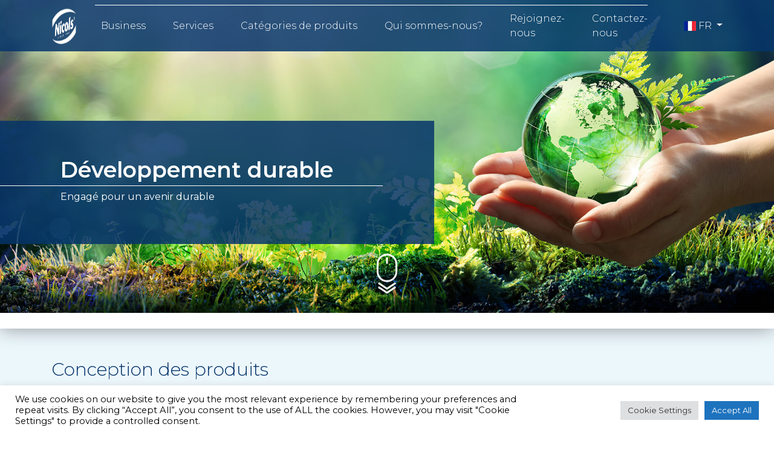

--- FILE ---
content_type: text/html; charset=UTF-8
request_url: https://nicols.eu/fr/qui-sommes-nous/developpement-durable/
body_size: 11368
content:

<!DOCTYPE html>
<html lang="en">

<head>
    <meta name='robots' content='max-image-preview:large' />
<link rel="alternate" href="https://nicols.eu/who-we-are/sustainability/" hreflang="en" />
<link rel="alternate" href="https://nicols.eu/pl/kim-jestesmy/zrownowazony-rozwoj/" hreflang="pl" />
<link rel="alternate" href="https://nicols.eu/fr/qui-sommes-nous/developpement-durable/" hreflang="fr" />
<link rel="alternate" title="oEmbed (JSON)" type="application/json+oembed" href="https://nicols.eu/wp-json/oembed/1.0/embed?url=https%3A%2F%2Fnicols.eu%2Ffr%2Fqui-sommes-nous%2Fdeveloppement-durable%2F&#038;lang=fr" />
<link rel="alternate" title="oEmbed (XML)" type="text/xml+oembed" href="https://nicols.eu/wp-json/oembed/1.0/embed?url=https%3A%2F%2Fnicols.eu%2Ffr%2Fqui-sommes-nous%2Fdeveloppement-durable%2F&#038;format=xml&#038;lang=fr" />
<style id='wp-img-auto-sizes-contain-inline-css' type='text/css'>
img:is([sizes=auto i],[sizes^="auto," i]){contain-intrinsic-size:3000px 1500px}
/*# sourceURL=wp-img-auto-sizes-contain-inline-css */
</style>
<style id='wp-block-library-inline-css' type='text/css'>
:root{--wp-block-synced-color:#7a00df;--wp-block-synced-color--rgb:122,0,223;--wp-bound-block-color:var(--wp-block-synced-color);--wp-editor-canvas-background:#ddd;--wp-admin-theme-color:#007cba;--wp-admin-theme-color--rgb:0,124,186;--wp-admin-theme-color-darker-10:#006ba1;--wp-admin-theme-color-darker-10--rgb:0,107,160.5;--wp-admin-theme-color-darker-20:#005a87;--wp-admin-theme-color-darker-20--rgb:0,90,135;--wp-admin-border-width-focus:2px}@media (min-resolution:192dpi){:root{--wp-admin-border-width-focus:1.5px}}.wp-element-button{cursor:pointer}:root .has-very-light-gray-background-color{background-color:#eee}:root .has-very-dark-gray-background-color{background-color:#313131}:root .has-very-light-gray-color{color:#eee}:root .has-very-dark-gray-color{color:#313131}:root .has-vivid-green-cyan-to-vivid-cyan-blue-gradient-background{background:linear-gradient(135deg,#00d084,#0693e3)}:root .has-purple-crush-gradient-background{background:linear-gradient(135deg,#34e2e4,#4721fb 50%,#ab1dfe)}:root .has-hazy-dawn-gradient-background{background:linear-gradient(135deg,#faaca8,#dad0ec)}:root .has-subdued-olive-gradient-background{background:linear-gradient(135deg,#fafae1,#67a671)}:root .has-atomic-cream-gradient-background{background:linear-gradient(135deg,#fdd79a,#004a59)}:root .has-nightshade-gradient-background{background:linear-gradient(135deg,#330968,#31cdcf)}:root .has-midnight-gradient-background{background:linear-gradient(135deg,#020381,#2874fc)}:root{--wp--preset--font-size--normal:16px;--wp--preset--font-size--huge:42px}.has-regular-font-size{font-size:1em}.has-larger-font-size{font-size:2.625em}.has-normal-font-size{font-size:var(--wp--preset--font-size--normal)}.has-huge-font-size{font-size:var(--wp--preset--font-size--huge)}.has-text-align-center{text-align:center}.has-text-align-left{text-align:left}.has-text-align-right{text-align:right}.has-fit-text{white-space:nowrap!important}#end-resizable-editor-section{display:none}.aligncenter{clear:both}.items-justified-left{justify-content:flex-start}.items-justified-center{justify-content:center}.items-justified-right{justify-content:flex-end}.items-justified-space-between{justify-content:space-between}.screen-reader-text{border:0;clip-path:inset(50%);height:1px;margin:-1px;overflow:hidden;padding:0;position:absolute;width:1px;word-wrap:normal!important}.screen-reader-text:focus{background-color:#ddd;clip-path:none;color:#444;display:block;font-size:1em;height:auto;left:5px;line-height:normal;padding:15px 23px 14px;text-decoration:none;top:5px;width:auto;z-index:100000}html :where(.has-border-color){border-style:solid}html :where([style*=border-top-color]){border-top-style:solid}html :where([style*=border-right-color]){border-right-style:solid}html :where([style*=border-bottom-color]){border-bottom-style:solid}html :where([style*=border-left-color]){border-left-style:solid}html :where([style*=border-width]){border-style:solid}html :where([style*=border-top-width]){border-top-style:solid}html :where([style*=border-right-width]){border-right-style:solid}html :where([style*=border-bottom-width]){border-bottom-style:solid}html :where([style*=border-left-width]){border-left-style:solid}html :where(img[class*=wp-image-]){height:auto;max-width:100%}:where(figure){margin:0 0 1em}html :where(.is-position-sticky){--wp-admin--admin-bar--position-offset:var(--wp-admin--admin-bar--height,0px)}@media screen and (max-width:600px){html :where(.is-position-sticky){--wp-admin--admin-bar--position-offset:0px}}

/*# sourceURL=wp-block-library-inline-css */
</style><style id='global-styles-inline-css' type='text/css'>
:root{--wp--preset--aspect-ratio--square: 1;--wp--preset--aspect-ratio--4-3: 4/3;--wp--preset--aspect-ratio--3-4: 3/4;--wp--preset--aspect-ratio--3-2: 3/2;--wp--preset--aspect-ratio--2-3: 2/3;--wp--preset--aspect-ratio--16-9: 16/9;--wp--preset--aspect-ratio--9-16: 9/16;--wp--preset--color--black: #000000;--wp--preset--color--cyan-bluish-gray: #abb8c3;--wp--preset--color--white: #ffffff;--wp--preset--color--pale-pink: #f78da7;--wp--preset--color--vivid-red: #cf2e2e;--wp--preset--color--luminous-vivid-orange: #ff6900;--wp--preset--color--luminous-vivid-amber: #fcb900;--wp--preset--color--light-green-cyan: #7bdcb5;--wp--preset--color--vivid-green-cyan: #00d084;--wp--preset--color--pale-cyan-blue: #8ed1fc;--wp--preset--color--vivid-cyan-blue: #0693e3;--wp--preset--color--vivid-purple: #9b51e0;--wp--preset--gradient--vivid-cyan-blue-to-vivid-purple: linear-gradient(135deg,rgb(6,147,227) 0%,rgb(155,81,224) 100%);--wp--preset--gradient--light-green-cyan-to-vivid-green-cyan: linear-gradient(135deg,rgb(122,220,180) 0%,rgb(0,208,130) 100%);--wp--preset--gradient--luminous-vivid-amber-to-luminous-vivid-orange: linear-gradient(135deg,rgb(252,185,0) 0%,rgb(255,105,0) 100%);--wp--preset--gradient--luminous-vivid-orange-to-vivid-red: linear-gradient(135deg,rgb(255,105,0) 0%,rgb(207,46,46) 100%);--wp--preset--gradient--very-light-gray-to-cyan-bluish-gray: linear-gradient(135deg,rgb(238,238,238) 0%,rgb(169,184,195) 100%);--wp--preset--gradient--cool-to-warm-spectrum: linear-gradient(135deg,rgb(74,234,220) 0%,rgb(151,120,209) 20%,rgb(207,42,186) 40%,rgb(238,44,130) 60%,rgb(251,105,98) 80%,rgb(254,248,76) 100%);--wp--preset--gradient--blush-light-purple: linear-gradient(135deg,rgb(255,206,236) 0%,rgb(152,150,240) 100%);--wp--preset--gradient--blush-bordeaux: linear-gradient(135deg,rgb(254,205,165) 0%,rgb(254,45,45) 50%,rgb(107,0,62) 100%);--wp--preset--gradient--luminous-dusk: linear-gradient(135deg,rgb(255,203,112) 0%,rgb(199,81,192) 50%,rgb(65,88,208) 100%);--wp--preset--gradient--pale-ocean: linear-gradient(135deg,rgb(255,245,203) 0%,rgb(182,227,212) 50%,rgb(51,167,181) 100%);--wp--preset--gradient--electric-grass: linear-gradient(135deg,rgb(202,248,128) 0%,rgb(113,206,126) 100%);--wp--preset--gradient--midnight: linear-gradient(135deg,rgb(2,3,129) 0%,rgb(40,116,252) 100%);--wp--preset--font-size--small: 13px;--wp--preset--font-size--medium: 20px;--wp--preset--font-size--large: 36px;--wp--preset--font-size--x-large: 42px;--wp--preset--spacing--20: 0.44rem;--wp--preset--spacing--30: 0.67rem;--wp--preset--spacing--40: 1rem;--wp--preset--spacing--50: 1.5rem;--wp--preset--spacing--60: 2.25rem;--wp--preset--spacing--70: 3.38rem;--wp--preset--spacing--80: 5.06rem;--wp--preset--shadow--natural: 6px 6px 9px rgba(0, 0, 0, 0.2);--wp--preset--shadow--deep: 12px 12px 50px rgba(0, 0, 0, 0.4);--wp--preset--shadow--sharp: 6px 6px 0px rgba(0, 0, 0, 0.2);--wp--preset--shadow--outlined: 6px 6px 0px -3px rgb(255, 255, 255), 6px 6px rgb(0, 0, 0);--wp--preset--shadow--crisp: 6px 6px 0px rgb(0, 0, 0);}:where(.is-layout-flex){gap: 0.5em;}:where(.is-layout-grid){gap: 0.5em;}body .is-layout-flex{display: flex;}.is-layout-flex{flex-wrap: wrap;align-items: center;}.is-layout-flex > :is(*, div){margin: 0;}body .is-layout-grid{display: grid;}.is-layout-grid > :is(*, div){margin: 0;}:where(.wp-block-columns.is-layout-flex){gap: 2em;}:where(.wp-block-columns.is-layout-grid){gap: 2em;}:where(.wp-block-post-template.is-layout-flex){gap: 1.25em;}:where(.wp-block-post-template.is-layout-grid){gap: 1.25em;}.has-black-color{color: var(--wp--preset--color--black) !important;}.has-cyan-bluish-gray-color{color: var(--wp--preset--color--cyan-bluish-gray) !important;}.has-white-color{color: var(--wp--preset--color--white) !important;}.has-pale-pink-color{color: var(--wp--preset--color--pale-pink) !important;}.has-vivid-red-color{color: var(--wp--preset--color--vivid-red) !important;}.has-luminous-vivid-orange-color{color: var(--wp--preset--color--luminous-vivid-orange) !important;}.has-luminous-vivid-amber-color{color: var(--wp--preset--color--luminous-vivid-amber) !important;}.has-light-green-cyan-color{color: var(--wp--preset--color--light-green-cyan) !important;}.has-vivid-green-cyan-color{color: var(--wp--preset--color--vivid-green-cyan) !important;}.has-pale-cyan-blue-color{color: var(--wp--preset--color--pale-cyan-blue) !important;}.has-vivid-cyan-blue-color{color: var(--wp--preset--color--vivid-cyan-blue) !important;}.has-vivid-purple-color{color: var(--wp--preset--color--vivid-purple) !important;}.has-black-background-color{background-color: var(--wp--preset--color--black) !important;}.has-cyan-bluish-gray-background-color{background-color: var(--wp--preset--color--cyan-bluish-gray) !important;}.has-white-background-color{background-color: var(--wp--preset--color--white) !important;}.has-pale-pink-background-color{background-color: var(--wp--preset--color--pale-pink) !important;}.has-vivid-red-background-color{background-color: var(--wp--preset--color--vivid-red) !important;}.has-luminous-vivid-orange-background-color{background-color: var(--wp--preset--color--luminous-vivid-orange) !important;}.has-luminous-vivid-amber-background-color{background-color: var(--wp--preset--color--luminous-vivid-amber) !important;}.has-light-green-cyan-background-color{background-color: var(--wp--preset--color--light-green-cyan) !important;}.has-vivid-green-cyan-background-color{background-color: var(--wp--preset--color--vivid-green-cyan) !important;}.has-pale-cyan-blue-background-color{background-color: var(--wp--preset--color--pale-cyan-blue) !important;}.has-vivid-cyan-blue-background-color{background-color: var(--wp--preset--color--vivid-cyan-blue) !important;}.has-vivid-purple-background-color{background-color: var(--wp--preset--color--vivid-purple) !important;}.has-black-border-color{border-color: var(--wp--preset--color--black) !important;}.has-cyan-bluish-gray-border-color{border-color: var(--wp--preset--color--cyan-bluish-gray) !important;}.has-white-border-color{border-color: var(--wp--preset--color--white) !important;}.has-pale-pink-border-color{border-color: var(--wp--preset--color--pale-pink) !important;}.has-vivid-red-border-color{border-color: var(--wp--preset--color--vivid-red) !important;}.has-luminous-vivid-orange-border-color{border-color: var(--wp--preset--color--luminous-vivid-orange) !important;}.has-luminous-vivid-amber-border-color{border-color: var(--wp--preset--color--luminous-vivid-amber) !important;}.has-light-green-cyan-border-color{border-color: var(--wp--preset--color--light-green-cyan) !important;}.has-vivid-green-cyan-border-color{border-color: var(--wp--preset--color--vivid-green-cyan) !important;}.has-pale-cyan-blue-border-color{border-color: var(--wp--preset--color--pale-cyan-blue) !important;}.has-vivid-cyan-blue-border-color{border-color: var(--wp--preset--color--vivid-cyan-blue) !important;}.has-vivid-purple-border-color{border-color: var(--wp--preset--color--vivid-purple) !important;}.has-vivid-cyan-blue-to-vivid-purple-gradient-background{background: var(--wp--preset--gradient--vivid-cyan-blue-to-vivid-purple) !important;}.has-light-green-cyan-to-vivid-green-cyan-gradient-background{background: var(--wp--preset--gradient--light-green-cyan-to-vivid-green-cyan) !important;}.has-luminous-vivid-amber-to-luminous-vivid-orange-gradient-background{background: var(--wp--preset--gradient--luminous-vivid-amber-to-luminous-vivid-orange) !important;}.has-luminous-vivid-orange-to-vivid-red-gradient-background{background: var(--wp--preset--gradient--luminous-vivid-orange-to-vivid-red) !important;}.has-very-light-gray-to-cyan-bluish-gray-gradient-background{background: var(--wp--preset--gradient--very-light-gray-to-cyan-bluish-gray) !important;}.has-cool-to-warm-spectrum-gradient-background{background: var(--wp--preset--gradient--cool-to-warm-spectrum) !important;}.has-blush-light-purple-gradient-background{background: var(--wp--preset--gradient--blush-light-purple) !important;}.has-blush-bordeaux-gradient-background{background: var(--wp--preset--gradient--blush-bordeaux) !important;}.has-luminous-dusk-gradient-background{background: var(--wp--preset--gradient--luminous-dusk) !important;}.has-pale-ocean-gradient-background{background: var(--wp--preset--gradient--pale-ocean) !important;}.has-electric-grass-gradient-background{background: var(--wp--preset--gradient--electric-grass) !important;}.has-midnight-gradient-background{background: var(--wp--preset--gradient--midnight) !important;}.has-small-font-size{font-size: var(--wp--preset--font-size--small) !important;}.has-medium-font-size{font-size: var(--wp--preset--font-size--medium) !important;}.has-large-font-size{font-size: var(--wp--preset--font-size--large) !important;}.has-x-large-font-size{font-size: var(--wp--preset--font-size--x-large) !important;}
/*# sourceURL=global-styles-inline-css */
</style>

<style id='classic-theme-styles-inline-css' type='text/css'>
/*! This file is auto-generated */
.wp-block-button__link{color:#fff;background-color:#32373c;border-radius:9999px;box-shadow:none;text-decoration:none;padding:calc(.667em + 2px) calc(1.333em + 2px);font-size:1.125em}.wp-block-file__button{background:#32373c;color:#fff;text-decoration:none}
/*# sourceURL=/wp-includes/css/classic-themes.min.css */
</style>
<link rel='stylesheet' id='contact-form-7-css' href='https://nicols.eu/wp-content/plugins/contact-form-7/includes/css/styles.css?ver=6.1.4' type='text/css' media='all' />
<link rel='stylesheet' id='cookie-law-info-css' href='https://nicols.eu/wp-content/plugins/cookie-law-info/legacy/public/css/cookie-law-info-public.css?ver=3.3.9.1' type='text/css' media='all' />
<link rel='stylesheet' id='cookie-law-info-gdpr-css' href='https://nicols.eu/wp-content/plugins/cookie-law-info/legacy/public/css/cookie-law-info-gdpr.css?ver=3.3.9.1' type='text/css' media='all' />
<link rel='stylesheet' id='bootstrap-css' href='https://nicols.eu/wp-content/themes/nicols/lib/bootstrap/css/bootstrap.min.css?ver=6.9' type='text/css' media='all' />
<link rel='stylesheet' id='animate-css' href='https://nicols.eu/wp-content/themes/nicols/lib/animate/animate.css?ver=6.9' type='text/css' media='all' />
<link rel='stylesheet' id='hamburger-css' href='https://nicols.eu/wp-content/themes/nicols/lib/hamburger/hamburgers.css?ver=6.9' type='text/css' media='all' />
<link rel='stylesheet' id='fancybox-css' href='https://nicols.eu/wp-content/themes/nicols/lib/fancybox/jquery.fancybox.min.css?ver=6.9' type='text/css' media='all' />
<link rel='stylesheet' id='owlcarousel2-css' href='https://nicols.eu/wp-content/themes/nicols/lib/owlcarousel2/owl.carousel.min.css?ver=6.9' type='text/css' media='all' />
<link rel='stylesheet' id='owlcarousel2-theme-css' href='https://nicols.eu/wp-content/themes/nicols/lib/owlcarousel2/owl.theme.default.min.css?ver=6.9' type='text/css' media='all' />
<link rel='stylesheet' id='style-css' href='https://nicols.eu/wp-content/themes/nicols/style.css?ver=6.9' type='text/css' media='all' />
<link rel='stylesheet' id='style-main-css' href='https://nicols.eu/wp-content/themes/nicols/css/style.css?ver=6.9' type='text/css' media='all' />
<script type="text/javascript" src="https://nicols.eu/wp-content/themes/nicols/lib/jquery/jquery.min.js?ver=3.2.1" id="jquery-js"></script>
<script type="text/javascript" id="cookie-law-info-js-extra">
/* <![CDATA[ */
var Cli_Data = {"nn_cookie_ids":[],"cookielist":[],"non_necessary_cookies":[],"ccpaEnabled":"","ccpaRegionBased":"","ccpaBarEnabled":"","strictlyEnabled":["necessary","obligatoire"],"ccpaType":"gdpr","js_blocking":"1","custom_integration":"","triggerDomRefresh":"","secure_cookies":""};
var cli_cookiebar_settings = {"animate_speed_hide":"500","animate_speed_show":"500","background":"#FFF","border":"#b1a6a6c2","border_on":"","button_1_button_colour":"#61a229","button_1_button_hover":"#4e8221","button_1_link_colour":"#fff","button_1_as_button":"1","button_1_new_win":"","button_2_button_colour":"#333","button_2_button_hover":"#292929","button_2_link_colour":"#444","button_2_as_button":"","button_2_hidebar":"","button_3_button_colour":"#dedfe0","button_3_button_hover":"#b2b2b3","button_3_link_colour":"#333333","button_3_as_button":"1","button_3_new_win":"","button_4_button_colour":"#dedfe0","button_4_button_hover":"#b2b2b3","button_4_link_colour":"#333333","button_4_as_button":"1","button_7_button_colour":"#1e73be","button_7_button_hover":"#185c98","button_7_link_colour":"#fff","button_7_as_button":"1","button_7_new_win":"","font_family":"inherit","header_fix":"","notify_animate_hide":"1","notify_animate_show":"","notify_div_id":"#cookie-law-info-bar","notify_position_horizontal":"right","notify_position_vertical":"bottom","scroll_close":"","scroll_close_reload":"","accept_close_reload":"","reject_close_reload":"","showagain_tab":"","showagain_background":"#fff","showagain_border":"#000","showagain_div_id":"#cookie-law-info-again","showagain_x_position":"100px","text":"#000000","show_once_yn":"","show_once":"10000","logging_on":"","as_popup":"","popup_overlay":"1","bar_heading_text":"","cookie_bar_as":"banner","popup_showagain_position":"bottom-right","widget_position":"left"};
var log_object = {"ajax_url":"https://nicols.eu/wp-admin/admin-ajax.php"};
//# sourceURL=cookie-law-info-js-extra
/* ]]> */
</script>
<script type="text/javascript" src="https://nicols.eu/wp-content/plugins/cookie-law-info/legacy/public/js/cookie-law-info-public.js?ver=3.3.9.1" id="cookie-law-info-js"></script>
<link rel="https://api.w.org/" href="https://nicols.eu/wp-json/" /><link rel="alternate" title="JSON" type="application/json" href="https://nicols.eu/wp-json/wp/v2/pages/777" /><link rel="EditURI" type="application/rsd+xml" title="RSD" href="https://nicols.eu/xmlrpc.php?rsd" />
<meta name="generator" content="WordPress 6.9" />
<link rel="canonical" href="https://nicols.eu/fr/qui-sommes-nous/developpement-durable/" />
<link rel='shortlink' href='https://nicols.eu/?p=777' />
    <title>
          Développement durable    </title>
    <meta charset="utf-8">
    <meta http-equiv="X-UA-Compatible" content="IE=edge">
    <meta name="viewport" content="width=device-width, initial-scale=1, maximum-scale=1, user-scalable=no, shrink-to-fit=no">
    <meta name="description" content="Nicols.eu">
    <meta name="author" content="">

    <script type="text/javascript">
        var templateUrl = 'https://nicols.eu/wp-content/themes/nicols';
    </script>

    <link rel="icon" href="https://nicols.eu/wp-content/uploads/favicon.ico" sizes="32x32" />
<link rel="icon" href="https://nicols.eu/wp-content/uploads/favicon.ico" sizes="192x192" />
<link rel="apple-touch-icon" href="https://nicols.eu/wp-content/uploads/favicon.ico" />
<meta name="msapplication-TileImage" content="https://nicols.eu/wp-content/uploads/favicon.ico" />
</head>

<body id="top">

    
    <div id="wrapper">

        <div class="menuPrimary">
            <div class="container">
                <div class="menu-container">
                    <nav class="navbar navbar-expand-lg">

                        <a href="https://nicols.eu/fr/domicile-2/" title="Nicols" class="navbar-brand">
                                                            <img class="img-fluid" src="https://nicols.eu/wp-content/uploads/logo-white-e1672064535828.png" alt="" />
                                                                                        <img class="img-fluid" src="https://nicols.eu/wp-content/uploads/logo-color.png" alt="" />
                                                    </a>

                        <button class="navbar-toggler hamburger hamburger--spin" type="button" data-toggle="collapse" data-target="#navbarResponsive">
                            <span class="hamburger-box">
                                <span class="hamburger-inner"></span>
                            </span>
                        </button>

                        <div class="collapse navbar-collapse" id="navbarResponsive">
                            <ul id="menu-menu-fr" class="navbar-nav"><li id="menu-item-832" class="menu-item menu-item-type-post_type menu-item-object-page menu-item-has-children menu-item-832 nav-item dropdown"><a href="https://nicols.eu/fr/affaires/" class="nav-link dropdown-toggle" data-toggle="dropdown" role="button" aria-haspopup="true" aria-expanded="false">Business</a>
<div class="dropdown-menu">
<a href="https://nicols.eu/fr/affaires/marque-distributeur/" class=" dropdown-item">La marque distributeur</a><a href="https://nicols.eu/fr/affaires/fabrication-sous-contrat/" class=" dropdown-item">La fabrication en sous-traitance</a><a href="https://nicols.eu/fr/affaires/la-marque-nicols/" class=" dropdown-item">La marque Nicols</a></div>
</li>
<li id="menu-item-842" class="menu-item menu-item-type-post_type menu-item-object-page menu-item-has-children menu-item-842 nav-item dropdown"><a href="https://nicols.eu/fr/prestations-de-service/" class="nav-link dropdown-toggle" data-toggle="dropdown" role="button" aria-haspopup="true" aria-expanded="false">Services</a>
<div class="dropdown-menu">
<a href="https://nicols.eu/fr/prestations-de-service/recherche-developpement/" class=" dropdown-item">Recherche &#038; Développement</a><a href="https://nicols.eu/fr/prestations-de-service/fabrication/" class=" dropdown-item">Fabrication</a><a href="https://nicols.eu/fr/prestations-de-service/conformite-des-produits/" class=" dropdown-item">Conformité des produits</a><a href="https://nicols.eu/fr/prestations-de-service/logistique/" class=" dropdown-item">Logistique</a><a href="https://nicols.eu/fr/prestations-de-service/service-achats/" class=" dropdown-item">Service achats</a><a href="https://nicols.eu/fr/prestations-de-service/qualite/" class=" dropdown-item">Qualité</a><a href="https://nicols.eu/fr/prestations-de-service/marketing/" class=" dropdown-item">Marketing</a><a href="https://nicols.eu/services/connectforsuccess/" class=" dropdown-item">Connect for Success</a></div>
</li>
<li id="menu-item-836" class="menu-item menu-item-type-post_type menu-item-object-page menu-item-has-children menu-item-836 nav-item dropdown"><a href="https://nicols.eu/fr/categories-de-produits/" class="nav-link dropdown-toggle" data-toggle="dropdown" role="button" aria-haspopup="true" aria-expanded="false">Catégories de produits</a>
<div class="dropdown-menu">
<a href="https://nicols.eu/fr/categories-de-produits/essuyage-et-recurage/" class=" dropdown-item">Essuyage et récurage</a><a href="https://nicols.eu/fr/categories-de-produits/nettoyage-des-toilettes/" class=" dropdown-item">Nettoyage des toilettes</a><a href="https://nicols.eu/fr/categories-de-produits/desodorisants-dambiance/" class=" dropdown-item">Désodorisants d’ambiance</a></div>
</li>
<li id="menu-item-848" class="menu-item menu-item-type-post_type menu-item-object-page current-page-ancestor menu-item-has-children menu-item-848 nav-item dropdown"><a href="https://nicols.eu/fr/qui-sommes-nous/" class="nav-link dropdown-toggle" data-toggle="dropdown" role="button" aria-haspopup="true" aria-expanded="false">Qui sommes-nous?</a>
<div class="dropdown-menu">
<a href="https://nicols.eu/fr/#company-overviewqui-sommes-nous/" class=" dropdown-item">Présentation de l&rsquo;entreprise</a><a href="https://nicols.eu/fr/qui-sommes-nous/#history" class=" dropdown-item">Histoire</a><a href="https://nicols.eu/fr/qui-sommes-nous/#mission-values" class=" dropdown-item">Mission &#038; valeurs</a><a href="https://nicols.eu/fr/qui-sommes-nous/#sustainability" class=" dropdown-item">Développement durable</a><a href="/fr/qui-sommes-nous/#Code" class=" dropdown-item">Code de conduite</a></div>
</li>
<li id="menu-item-850" class="menu-item menu-item-type-post_type menu-item-object-page menu-item-850 nav-item"><a href="https://nicols.eu/fr/rejoignez-nous/" class="nav-link">Rejoignez-nous</a></li>
<li id="menu-item-840" class="menu-item menu-item-type-post_type menu-item-object-page menu-item-840 nav-item"><a href="https://nicols.eu/fr/contactez-nous/" class="nav-link">Contactez-nous</a></li>
</ul>							                            <ul class="navbar-nav navbar-nav-lang">
                                <li class="nav-item dropdown">
								
								
								
								                                    <a class="nav-link dropdown-toggle" href="" id="navbarDropdown" role="button" data-toggle="dropdown" aria-haspopup="true" aria-expanded="false">
                                        <img src="https://nicols.eu/wp-content/themes/nicols/img/fr.png" alt=""> FR                                    </a>
                                    <div class="dropdown-menu" aria-labelledby="navbarDropdown">
																	

          <a class="dropdown-item" href="https://nicols.eu/who-we-are/sustainability/"><img src="https://nicols.eu/wp-content/themes/nicols/img/uk.png" alt=""> UK        </a>
										          <a class="dropdown-item" href="https://nicols.eu/pl/kim-jestesmy/zrownowazony-rozwoj/"><img src="https://nicols.eu/wp-content/themes/nicols/img/pl.png" alt=""> PL        </a>
										                                        </div>
                                </li>
                            </ul>
                            
                        </div>

                    </nav>
                </div>
            </div>
        </div>

        
<header class="header header-subpage header-bigger" style="background-image: url(https://nicols.eu/wp-content/uploads/sustainability-header.jpg);" data-paroller-factor="0.3">
    <div class="container">
        <div class="col-lg-7 wow fadeInLeft">
            <div class="inner">
                <h2>Développement durable</h2>
                <p>Engagé pour un avenir durable</p>
            </div>
        </div>
    </div>
    <a href="#startContent" class="scroll-down"><img src="https://nicols.eu/wp-content/themes/nicols/img/mouse.png" alt="scroll"></a>
</header>
<div id="startContent"></div>
                    <section class="text-picture light-blue-bg">
            <div class="container">
                <div class="row d-flex align-items-center">
                                            <div class="col-lg-6 mb-5 mb-lg-0">
                            <h2 style="color: #06356c;">Conception des produits</h2>
<p>Nous sommes très fiers de proposer une gamme complète de produits d&rsquo;origine naturelle, emballés avec des matériaux recyclés et recyclables. Même dans le reste de nos produits, nos ingénieurs s&rsquo;efforcent constamment de supprimer les substances controversées, de réduire les emballages et d&rsquo;intégrer des contenus recyclés afin de respecter nos engagements internes ainsi que les objectifs des clients en matière de durabilité.</p>
                        </div>
                        <div class="col-lg-6">
                            <img class="img-fluid d-block mx-auto" src="https://nicols.eu/wp-content/uploads/sustainibility-1.png" alt="">
                        </div>
                                    </div>
            </div>
        </section>
            <section class="text-picture">
            <div class="container">
                <div class="row d-flex align-items-center flex-row-reverse">
                                            <div class="col-lg-6 mb-5 mb-lg-0">
                            <h2 style="color: #06356c;">Nos collaborateurs</h2>
<p>Nos collaborateurs sont au centre de nos valeurs. Nous ne nous contentons pas de créer un environnement sûr où les gens ont envie de travailler, mais nous les aidons aussi à se développer et à donner le meilleur d&rsquo;eux-mêmes.<br />
Nous attendons la même chose de nos partenaires commerciaux et ne tolérons aucune violation des droits de l&rsquo;homme, de la dignité ou de l&rsquo;équité dans notre chaîne d&rsquo;approvisionnement. Pour ce faire, nous respectons le code de base de l&rsquo;Initiative pour le commerce éthique et nous veillons à ce que nos fournisseurs de produits et de services fassent de même.<br />
Ce code de base est dérivé des conventions fondamentales de l&rsquo;Organisation internationale du travail (OIT) et couvre 9 domaines clés. Il est disponible dans plusieurs langues : <a href="http://www.ethicaltrade.org/resources/key-eti-resources/eti-base-code">http://www.ethicaltrade.org/resources/key-eti-resources/eti-base-code</a></p>
                        </div>
                        <div class="col-lg-6">
                            <img class="img-fluid d-block mx-auto" src="https://nicols.eu/wp-content/uploads/sustainibility-2.jpg" alt="">
                        </div>
                                    </div>
            </div>
        </section>
            <section class="text-picture light-blue-bg">
            <div class="container">
                <div class="row d-flex align-items-center">
                                            <div class="col-lg-6 mb-5 mb-lg-0">
                            <h2 style="color: #06356c;">Fabrication</h2>
<p>Nous sommes des industriels : la réduction des déchets et de la consommation d&rsquo;énergie a toujours été un sujet majeur pour nous. Nos équipes opérationnelles s&rsquo;engagent à réduire constamment leur impact sur l&rsquo;environnement.</p>
                        </div>
                        <div class="col-lg-6">
                            <img class="img-fluid d-block mx-auto" src="https://nicols.eu/wp-content/uploads/sustainibility-3.jpg" alt="">
                        </div>
                                    </div>
            </div>
        </section>
            <section class="text-picture">
            <div class="container">
                <div class="row d-flex align-items-center flex-row-reverse">
                                            <div class="col-lg-6 mb-5 mb-lg-0">
                            <h2 style="color: #06356c;">Communautés</h2>
<p>Nous pensons que nos actions ne doivent pas seulement bénéficier à nos clients mais aussi à la société. Nous travaillons dur avec des associations pour intégrer des personnes handicapées dans notre personnel. Nicols fait également don de ses produits invendus à des personnes dans le besoin.</p>
                        </div>
                        <div class="col-lg-6">
                            <img class="img-fluid d-block mx-auto" src="https://nicols.eu/wp-content/uploads/sustainibility-4.png" alt="">
                        </div>
                                    </div>
            </div>
        </section>
    
                    <div class="light-blue-bg">
                    
    
    <section class="get-in-touch">
        <div class="container">
            <div class="heading darken text-center">
                <h2>Get in touch</h2>
            </div>
            <div class="row">
                <div class="col-lg-6">
                    <div>
<div class="wpcf7 no-js" id="wpcf7-f7-p70-o1" lang="en-US" dir="ltr" data-wpcf7-id="7">
<div class="screen-reader-response"><p role="status" aria-live="polite" aria-atomic="true"></p> <ul></ul></div>
<form action="/fr/qui-sommes-nous/developpement-durable/#wpcf7-f7-p70-o1" method="post" class="wpcf7-form init" aria-label="Contact form" novalidate="novalidate" data-status="init">
<fieldset class="hidden-fields-container"><input type="hidden" name="_wpcf7" value="7" /><input type="hidden" name="_wpcf7_version" value="6.1.4" /><input type="hidden" name="_wpcf7_locale" value="en_US" /><input type="hidden" name="_wpcf7_unit_tag" value="wpcf7-f7-p70-o1" /><input type="hidden" name="_wpcf7_container_post" value="70" /><input type="hidden" name="_wpcf7_posted_data_hash" value="" /><input type="hidden" name="_wpcf7_recaptcha_response" value="" />
</fieldset>
<div class="form-group">
	<p><label>Your name:</label><span class="wpcf7-form-control-wrap" data-name="your-name"><input size="40" maxlength="400" class="wpcf7-form-control wpcf7-text wpcf7-validates-as-required form-control" aria-required="true" aria-invalid="false" value="" type="text" name="your-name" /></span>
	</p>
</div>
<div class="form-group">
	<p><label>Your company:</label><span class="wpcf7-form-control-wrap" data-name="your-company"><input size="40" maxlength="400" class="wpcf7-form-control wpcf7-text form-control" aria-invalid="false" value="" type="text" name="your-company" /></span>
	</p>
</div>
<div class="form-group">
	<p><label>Your phone number:</label><span class="wpcf7-form-control-wrap" data-name="your-phone"><input size="40" maxlength="400" class="wpcf7-form-control wpcf7-tel wpcf7-validates-as-required wpcf7-text wpcf7-validates-as-tel form-control" aria-required="true" aria-invalid="false" value="" type="tel" name="your-phone" /></span>
	</p>
</div>
<div class="form-group">
	<p><label>Your e-mail:</label><span class="wpcf7-form-control-wrap" data-name="your-email"><input size="40" maxlength="400" class="wpcf7-form-control wpcf7-email wpcf7-validates-as-required wpcf7-text wpcf7-validates-as-email form-control" aria-required="true" aria-invalid="false" value="" type="email" name="your-email" /></span>
	</p>
</div>
<div class="form-group">
	<p><label>Message for:</label><span class="wpcf7-form-control-wrap" data-name="your-message-for"><select class="wpcf7-form-control wpcf7-select wpcf7-validates-as-required custom-select" aria-required="true" aria-invalid="false" name="your-message-for"><option value="">&#8212;Please choose an option&#8212;</option><option value="Accounting">Accounting</option><option value="HR East">HR East</option><option value="HR West">HR West</option><option value="IT">IT</option><option value="Logistics">Logistics</option><option value="Marketing">Marketing</option><option value="Purchases">Purchases</option><option value="Quality &amp; Regulatory">Quality &amp; Regulatory</option><option value="Sales">Sales</option></select></span>
	</p>
</div>
<div class="form-group">
	<p><label>Your message:</label><span class="wpcf7-form-control-wrap" data-name="your-message"><textarea cols="40" rows="8" maxlength="2000" class="wpcf7-form-control wpcf7-textarea form-control" aria-invalid="false" name="your-message"></textarea></span>
	</p>
</div>
<div class="form-group form-check">
	<div class="cf7-style-option">
		<p><span class="wpcf7-form-control-wrap" data-name="acceptance-1"><span class="wpcf7-form-control wpcf7-acceptance"><span class="wpcf7-list-item"><label><input type="checkbox" name="acceptance-1" value="1" aria-invalid="false" /><span class="wpcf7-list-item-label">I accept the <a href="https://nicols.ovh/private-policy/">privacy policy</a> and I consent to the processing of personal data by Nicols in order to get the respond to sent request.</span></label></span></span></span>
		</p>
	</div>
</div>
<div class="form-group text-center">
	<p><input class="wpcf7-form-control wpcf7-submit has-spinner btn btn-blue" type="submit" value="Send" />
	</p>
</div><div class="wpcf7-response-output" aria-hidden="true"></div>
</form>
</div>
</div>
                </div>
                                    <div class="col-lg-6 mt-5">
                        <div class="get-in-touch-contact">
                                                            <div class="box">
                                    <h4>Belgium</h4>
<p>Tél : +32 6 787 5000<br />
Fax : +32 6 787 5001<br />
Avenue Jean Monnet, 12<br />
B-1400 Nivelles</p>
                                </div>
                                                            <div class="box">
                                    <h4>France</h4>
<p>Tél : +33 3 27 76 59 26<br />
Fax : +33 3 27 75 12 58<br />
2, Allée des Erables<br />
F-59980 Bertry</p>
                                </div>
                                                            <div class="box">
                                    <h4>Poland</h4>
<p>Tél : +48 81 585 73 01<br />
Fax : +48 81 585 73 03<br />
21-044 Trawniki</p>
                                </div>
                                                    </div>
                    </div>
                            </div>
        </div>
    </section>

                    </div>
        
                        <section class="our-certification">
        <div class="container">
            <div class="heading text-center">
                <h2>Certifications et Labellisation des Produits</h2>
            </div>
            <div class="owl-carousel owl-certyfikaty owl-theme">
                                    <img src="https://nicols.eu/wp-content/uploads/cert-acm-400x400.png" alt="" />
                                    <img src="https://nicols.eu/wp-content/uploads/cert-brgs-400x400.png" alt="" />
                                    <img src="https://nicols.eu/wp-content/uploads/cert-bsc-400x400.png" alt="" />
                                    <img src="https://nicols.eu/wp-content/uploads/cert-cc-400x400.png" alt="" />
                                    <img src="https://nicols.eu/wp-content/uploads/cert-eco-1-400x400.png" alt="" />
                                    <img src="https://nicols.eu/wp-content/uploads/cert-ifs-400x400.png" alt="" />
                                    <img src="https://nicols.eu/wp-content/uploads/cert-rspo-400x400.png" alt="" />
                                    <img src="https://nicols.eu/wp-content/uploads/cert-sedex-400x400.png" alt="" />
                                    <img src="https://nicols.eu/wp-content/uploads/picture1.png" alt="" />
                            </div>
        </div>
    </section>
        


<footer>
    <div class="container">
        <div class="row">
            <div class="col-6 col-xl">
                <div class="box">
                    <div class="title">Affaires</div>
                    <nav>
                        <div class="menu-affaires-container"><ul id="menu-affaires" class="menu"><li id="menu-item-883" class="menu-item menu-item-type-post_type menu-item-object-page menu-item-883"><a href="https://nicols.eu/fr/affaires/marque-distributeur/">La marque distributeur</a></li>
<li id="menu-item-884" class="menu-item menu-item-type-post_type menu-item-object-page menu-item-884"><a href="https://nicols.eu/fr/affaires/fabrication-sous-contrat/">La fabrication en sous-traitance</a></li>
<li id="menu-item-885" class="menu-item menu-item-type-post_type menu-item-object-page menu-item-885"><a href="https://nicols.eu/fr/affaires/la-marque-nicols/">La marque Nicols</a></li>
</ul></div>                    </nav>
                </div>
            </div>
            <div class="col-6 col-xl">
                <div class="box">
                    <div class="title">Prestations de service</div>
                    <nav>
                        <div class="menu-prestations-de-service-container"><ul id="menu-prestations-de-service" class="menu"><li id="menu-item-886" class="menu-item menu-item-type-post_type menu-item-object-page menu-item-886"><a href="https://nicols.eu/fr/prestations-de-service/recherche-developpement/">Recherche &#038; Développement</a></li>
<li id="menu-item-887" class="menu-item menu-item-type-post_type menu-item-object-page menu-item-887"><a href="https://nicols.eu/fr/prestations-de-service/fabrication/">Fabrication</a></li>
<li id="menu-item-888" class="menu-item menu-item-type-post_type menu-item-object-page menu-item-888"><a href="https://nicols.eu/fr/prestations-de-service/conformite-des-produits/">Conformité des produits</a></li>
<li id="menu-item-889" class="menu-item menu-item-type-post_type menu-item-object-page menu-item-889"><a href="https://nicols.eu/fr/prestations-de-service/logistique/">Logistique</a></li>
<li id="menu-item-890" class="menu-item menu-item-type-post_type menu-item-object-page menu-item-890"><a href="https://nicols.eu/fr/prestations-de-service/service-achats/">Service achats</a></li>
<li id="menu-item-891" class="menu-item menu-item-type-post_type menu-item-object-page menu-item-891"><a href="https://nicols.eu/fr/prestations-de-service/qualite/">Qualité</a></li>
<li id="menu-item-893" class="menu-item menu-item-type-post_type menu-item-object-page menu-item-893"><a href="https://nicols.eu/fr/prestations-de-service/marketing/">Marketing</a></li>
<li id="menu-item-1124" class="menu-item menu-item-type-post_type menu-item-object-page menu-item-1124"><a href="https://nicols.eu/services/connectforsuccess/">Connect for Success</a></li>
</ul></div>                    </nav>
                </div>
            </div>
            <div class="col-6 col-xl">
                <div class="box">
                    <div class="title">Catégories de produits</div>
                    <nav>
                        <div class="menu-categories-de-produits-container"><ul id="menu-categories-de-produits" class="menu"><li id="menu-item-896" class="menu-item menu-item-type-post_type menu-item-object-page menu-item-896"><a href="https://nicols.eu/fr/categories-de-produits/essuyage-et-recurage/">Essuyage et récurage</a></li>
<li id="menu-item-897" class="menu-item menu-item-type-post_type menu-item-object-page menu-item-897"><a href="https://nicols.eu/fr/categories-de-produits/nettoyage-des-toilettes/">Nettoyage des toilettes</a></li>
<li id="menu-item-895" class="menu-item menu-item-type-post_type menu-item-object-page menu-item-895"><a href="https://nicols.eu/fr/categories-de-produits/desodorisants-dambiance/">Désodorisants d’ambiance</a></li>
</ul></div>                    </nav>
                </div>
            </div>
            <div class="col-6 col-xl">
                <div class="box">
                    <div class="title">Qui sommes-nous?</div>
                    <nav>
                        <div class="menu-qui-sommes-nous-container"><ul id="menu-qui-sommes-nous" class="menu"><li id="menu-item-898" class="menu-item menu-item-type-custom menu-item-object-custom menu-item-898"><a href="https://nicols.eu/fr/qui-sommes-nous/#company-overview">Présentation de l&rsquo;entreprise</a></li>
<li id="menu-item-899" class="menu-item menu-item-type-custom menu-item-object-custom menu-item-899"><a href="https://nicols.eu/fr/qui-sommes-nous/#history">Histoire</a></li>
<li id="menu-item-900" class="menu-item menu-item-type-custom menu-item-object-custom menu-item-900"><a href="https://nicols.eu/fr/qui-sommes-nous/#mission-values">Mission &#038; valeurs</a></li>
<li id="menu-item-901" class="menu-item menu-item-type-custom menu-item-object-custom menu-item-901"><a href="https://nicols.eu/fr/qui-sommes-nous/#sustainability">Développement durable</a></li>
</ul></div>                    </nav>
                </div>
            </div>
            <div class="col-6 col-xl">
                <div class="box box-primary">
                    <nav>
                        <div class="menu-footer-menu-fr-container"><ul id="menu-footer-menu-fr" class="menu"><li id="menu-item-902" class="menu-item menu-item-type-post_type menu-item-object-page menu-item-902"><a href="https://nicols.eu/fr/rejoignez-nous/">Rejoignez-nous</a></li>
<li id="menu-item-903" class="menu-item menu-item-type-post_type menu-item-object-page menu-item-903"><a href="https://nicols.eu/fr/contactez-nous/">Contactez-nous</a></li>
<li id="menu-item-904" class="menu-item menu-item-type-post_type menu-item-object-page menu-item-privacy-policy menu-item-904"><a rel="privacy-policy" href="https://nicols.eu/fr/politique-dutilisation-privee/">Politique d’utilisation privée</a></li>
<li id="menu-item-905" class="menu-item menu-item-type-custom menu-item-object-custom menu-item-905"><a href="https://www.quickfds.com/cmt_bin/wfds-ccli?NSoc=NICOLS&#038;NCli=NICOLS&#038;EMai=no_update%40quickfds.com&#038;View=&#038;Lang=FR&#038;NFou=DETNICOLS%A7FR.FR&#038;CCli=">Fiche de données sur les ingrédients</a></li>
<li id="menu-item-1419" class="menu-item menu-item-type-custom menu-item-object-custom menu-item-1419"><a href="https://www.quickfds.com/cmt_bin/wfds-ccli?NSoc=NICOLS&#038;NCli=NICOLS&#038;EMai=no_update%40quickfds.com&#038;View=&#038;Lang=EN&#038;NFou=DETNICOLS%A7FR.FR&#038;CCli=">Zutatendatenblatt</a></li>
</ul></div>                    </nav>
                </div>
                <div class="footer-follow">
                    <p>Follow Us: <a href="https://www.linkedin.com/company/nicols/" target="_blank" rel="noopener"><img decoding="async" src="https://nicols.ovh/wp-content/uploads/ico-linkedin.png" alt="" /></a></p>
                </div>
            </div>
        </div>
    </div>
    <div class="copyright">
        <div class="container">
            <div class="row d-flex align-items-center">
                <div class="col-sm-6 text-center text-sm-left mb-4 mb-sm-0">
                    <p>© 2021 Nicols. All rights reserved.</p>
                </div>
                <div class="col-sm-6 text-center text-sm-right">
                    <p>Designed by: <a href="https://strategiereklamy.pl/" rel="nofollow noopener" target="_blank"><img decoding="async" src="https://nicols.ovh/wp-content/uploads/strategiereklamy.png" alt="" /></a></p>
                </div>
            </div>
        </div>
    </div>
</footer>

</div>

<div id="preloader">
    <div id="status"></div>
</div>

<script type="speculationrules">
{"prefetch":[{"source":"document","where":{"and":[{"href_matches":"/*"},{"not":{"href_matches":["/wp-*.php","/wp-admin/*","/wp-content/uploads/*","/wp-content/*","/wp-content/plugins/*","/wp-content/themes/nicols/*","/*\\?(.+)"]}},{"not":{"selector_matches":"a[rel~=\"nofollow\"]"}},{"not":{"selector_matches":".no-prefetch, .no-prefetch a"}}]},"eagerness":"conservative"}]}
</script>
<!--googleoff: all--><div id="cookie-law-info-bar" data-nosnippet="true"><span><div class="cli-bar-container cli-style-v2"><div class="cli-bar-message">We use cookies on our website to give you the most relevant experience by remembering your preferences and repeat visits. By clicking “Accept All”, you consent to the use of ALL the cookies. However, you may visit "Cookie Settings" to provide a controlled consent.</div><div class="cli-bar-btn_container"><a role='button' class="medium cli-plugin-button cli-plugin-main-button cli_settings_button" style="margin:0px 5px 0px 0px">Cookie Settings</a><a id="wt-cli-accept-all-btn" role='button' data-cli_action="accept_all" class="wt-cli-element medium cli-plugin-button wt-cli-accept-all-btn cookie_action_close_header cli_action_button">Accept All</a></div></div></span></div><div id="cookie-law-info-again" data-nosnippet="true"><span id="cookie_hdr_showagain">Manage consent</span></div><div class="cli-modal" data-nosnippet="true" id="cliSettingsPopup" tabindex="-1" role="dialog" aria-labelledby="cliSettingsPopup" aria-hidden="true">
  <div class="cli-modal-dialog" role="document">
	<div class="cli-modal-content cli-bar-popup">
		  <button type="button" class="cli-modal-close" id="cliModalClose">
			<svg class="" viewBox="0 0 24 24"><path d="M19 6.41l-1.41-1.41-5.59 5.59-5.59-5.59-1.41 1.41 5.59 5.59-5.59 5.59 1.41 1.41 5.59-5.59 5.59 5.59 1.41-1.41-5.59-5.59z"></path><path d="M0 0h24v24h-24z" fill="none"></path></svg>
			<span class="wt-cli-sr-only">Close</span>
		  </button>
		  <div class="cli-modal-body">
			<div class="cli-container-fluid cli-tab-container">
	<div class="cli-row">
		<div class="cli-col-12 cli-align-items-stretch cli-px-0">
			<div class="cli-privacy-overview">
				<h4>Privacy Overview</h4>				<div class="cli-privacy-content">
					<div class="cli-privacy-content-text">This website uses cookies to improve your experience while you navigate through the website. Out of these, the cookies that are categorized as necessary are stored on your browser as they are essential for the working of basic functionalities of the website. We also use third-party cookies that help us analyze and understand how you use this website. These cookies will be stored in your browser only with your consent. You also have the option to opt-out of these cookies. But opting out of some of these cookies may affect your browsing experience.</div>
				</div>
				<a class="cli-privacy-readmore" aria-label="Show more" role="button" data-readmore-text="Show more" data-readless-text="Show less"></a>			</div>
		</div>
		<div class="cli-col-12 cli-align-items-stretch cli-px-0 cli-tab-section-container">
					</div>
	</div>
</div>
		  </div>
		  <div class="cli-modal-footer">
			<div class="wt-cli-element cli-container-fluid cli-tab-container">
				<div class="cli-row">
					<div class="cli-col-12 cli-align-items-stretch cli-px-0">
						<div class="cli-tab-footer wt-cli-privacy-overview-actions">
						
															<a id="wt-cli-privacy-save-btn" role="button" tabindex="0" data-cli-action="accept" class="wt-cli-privacy-btn cli_setting_save_button wt-cli-privacy-accept-btn cli-btn">SAVE &amp; ACCEPT</a>
													</div>
						
					</div>
				</div>
			</div>
		</div>
	</div>
  </div>
</div>
<div class="cli-modal-backdrop cli-fade cli-settings-overlay"></div>
<div class="cli-modal-backdrop cli-fade cli-popupbar-overlay"></div>
<!--googleon: all--><script type="text/javascript" src="https://nicols.eu/wp-includes/js/dist/hooks.min.js?ver=dd5603f07f9220ed27f1" id="wp-hooks-js"></script>
<script type="text/javascript" src="https://nicols.eu/wp-includes/js/dist/i18n.min.js?ver=c26c3dc7bed366793375" id="wp-i18n-js"></script>
<script type="text/javascript" id="wp-i18n-js-after">
/* <![CDATA[ */
wp.i18n.setLocaleData( { 'text direction\u0004ltr': [ 'ltr' ] } );
//# sourceURL=wp-i18n-js-after
/* ]]> */
</script>
<script type="text/javascript" src="https://nicols.eu/wp-content/plugins/contact-form-7/includes/swv/js/index.js?ver=6.1.4" id="swv-js"></script>
<script type="text/javascript" id="contact-form-7-js-before">
/* <![CDATA[ */
var wpcf7 = {
    "api": {
        "root": "https:\/\/nicols.eu\/wp-json\/",
        "namespace": "contact-form-7\/v1"
    }
};
//# sourceURL=contact-form-7-js-before
/* ]]> */
</script>
<script type="text/javascript" src="https://nicols.eu/wp-content/plugins/contact-form-7/includes/js/index.js?ver=6.1.4" id="contact-form-7-js"></script>
<script type="text/javascript" src="https://nicols.eu/wp-content/themes/nicols/lib/bootstrap/js/bootstrap.bundle.min.js?ver=4.3.1" id="bootstrap-bundle-js"></script>
<script type="text/javascript" src="https://nicols.eu/wp-content/themes/nicols/lib/fancybox/jquery.fancybox.min.js?ver=3.3.5" id="fancybox-js"></script>
<script type="text/javascript" src="https://nicols.eu/wp-content/themes/nicols/lib/paroller/jquery.paroller.min.js?ver=1.0" id="paroller-js"></script>
<script type="text/javascript" src="https://nicols.eu/wp-content/themes/nicols/lib/wow/wow.min.js?ver=0.1.9" id="wow-js"></script>
<script type="text/javascript" src="https://nicols.eu/wp-content/themes/nicols/lib/owlcarousel2/owl.carousel.min.js?ver=2.3.4" id="owlcarousel2-js"></script>
<script type="text/javascript" src="https://nicols.eu/wp-content/themes/nicols/lib/jquery-hashchange/jquery.hashchange.min.js?ver=1.4" id="jquery-hashchange-js"></script>
<script type="text/javascript" src="https://nicols.eu/wp-content/themes/nicols/lib/pagescrolltoid/jquery.malihu.PageScroll2id.min.js?ver=1.6.5" id="pagescrolltoid-js"></script>
<script type="text/javascript" src="https://nicols.eu/wp-content/themes/nicols/lib/sticky/jquery.sticky.js?ver=1.0.4" id="sticky-js"></script>
<script type="text/javascript" src="https://nicols.eu/wp-content/themes/nicols/js/scripts.js?ver=1.0" id="scripts-js"></script>
<script type="text/javascript" src="https://www.google.com/recaptcha/api.js?render=6Ld4g5QeAAAAAH6yh8HSRbFHvY9GK5vX8C5VnXlI&amp;ver=3.0" id="google-recaptcha-js"></script>
<script type="text/javascript" src="https://nicols.eu/wp-includes/js/dist/vendor/wp-polyfill.min.js?ver=3.15.0" id="wp-polyfill-js"></script>
<script type="text/javascript" id="wpcf7-recaptcha-js-before">
/* <![CDATA[ */
var wpcf7_recaptcha = {
    "sitekey": "6Ld4g5QeAAAAAH6yh8HSRbFHvY9GK5vX8C5VnXlI",
    "actions": {
        "homepage": "homepage",
        "contactform": "contactform"
    }
};
//# sourceURL=wpcf7-recaptcha-js-before
/* ]]> */
</script>
<script type="text/javascript" src="https://nicols.eu/wp-content/plugins/contact-form-7/modules/recaptcha/index.js?ver=6.1.4" id="wpcf7-recaptcha-js"></script>

</body>

</html>

--- FILE ---
content_type: text/html; charset=utf-8
request_url: https://www.google.com/recaptcha/api2/anchor?ar=1&k=6Ld4g5QeAAAAAH6yh8HSRbFHvY9GK5vX8C5VnXlI&co=aHR0cHM6Ly9uaWNvbHMuZXU6NDQz&hl=en&v=PoyoqOPhxBO7pBk68S4YbpHZ&size=invisible&anchor-ms=20000&execute-ms=30000&cb=epaoackwx6r
body_size: 48668
content:
<!DOCTYPE HTML><html dir="ltr" lang="en"><head><meta http-equiv="Content-Type" content="text/html; charset=UTF-8">
<meta http-equiv="X-UA-Compatible" content="IE=edge">
<title>reCAPTCHA</title>
<style type="text/css">
/* cyrillic-ext */
@font-face {
  font-family: 'Roboto';
  font-style: normal;
  font-weight: 400;
  font-stretch: 100%;
  src: url(//fonts.gstatic.com/s/roboto/v48/KFO7CnqEu92Fr1ME7kSn66aGLdTylUAMa3GUBHMdazTgWw.woff2) format('woff2');
  unicode-range: U+0460-052F, U+1C80-1C8A, U+20B4, U+2DE0-2DFF, U+A640-A69F, U+FE2E-FE2F;
}
/* cyrillic */
@font-face {
  font-family: 'Roboto';
  font-style: normal;
  font-weight: 400;
  font-stretch: 100%;
  src: url(//fonts.gstatic.com/s/roboto/v48/KFO7CnqEu92Fr1ME7kSn66aGLdTylUAMa3iUBHMdazTgWw.woff2) format('woff2');
  unicode-range: U+0301, U+0400-045F, U+0490-0491, U+04B0-04B1, U+2116;
}
/* greek-ext */
@font-face {
  font-family: 'Roboto';
  font-style: normal;
  font-weight: 400;
  font-stretch: 100%;
  src: url(//fonts.gstatic.com/s/roboto/v48/KFO7CnqEu92Fr1ME7kSn66aGLdTylUAMa3CUBHMdazTgWw.woff2) format('woff2');
  unicode-range: U+1F00-1FFF;
}
/* greek */
@font-face {
  font-family: 'Roboto';
  font-style: normal;
  font-weight: 400;
  font-stretch: 100%;
  src: url(//fonts.gstatic.com/s/roboto/v48/KFO7CnqEu92Fr1ME7kSn66aGLdTylUAMa3-UBHMdazTgWw.woff2) format('woff2');
  unicode-range: U+0370-0377, U+037A-037F, U+0384-038A, U+038C, U+038E-03A1, U+03A3-03FF;
}
/* math */
@font-face {
  font-family: 'Roboto';
  font-style: normal;
  font-weight: 400;
  font-stretch: 100%;
  src: url(//fonts.gstatic.com/s/roboto/v48/KFO7CnqEu92Fr1ME7kSn66aGLdTylUAMawCUBHMdazTgWw.woff2) format('woff2');
  unicode-range: U+0302-0303, U+0305, U+0307-0308, U+0310, U+0312, U+0315, U+031A, U+0326-0327, U+032C, U+032F-0330, U+0332-0333, U+0338, U+033A, U+0346, U+034D, U+0391-03A1, U+03A3-03A9, U+03B1-03C9, U+03D1, U+03D5-03D6, U+03F0-03F1, U+03F4-03F5, U+2016-2017, U+2034-2038, U+203C, U+2040, U+2043, U+2047, U+2050, U+2057, U+205F, U+2070-2071, U+2074-208E, U+2090-209C, U+20D0-20DC, U+20E1, U+20E5-20EF, U+2100-2112, U+2114-2115, U+2117-2121, U+2123-214F, U+2190, U+2192, U+2194-21AE, U+21B0-21E5, U+21F1-21F2, U+21F4-2211, U+2213-2214, U+2216-22FF, U+2308-230B, U+2310, U+2319, U+231C-2321, U+2336-237A, U+237C, U+2395, U+239B-23B7, U+23D0, U+23DC-23E1, U+2474-2475, U+25AF, U+25B3, U+25B7, U+25BD, U+25C1, U+25CA, U+25CC, U+25FB, U+266D-266F, U+27C0-27FF, U+2900-2AFF, U+2B0E-2B11, U+2B30-2B4C, U+2BFE, U+3030, U+FF5B, U+FF5D, U+1D400-1D7FF, U+1EE00-1EEFF;
}
/* symbols */
@font-face {
  font-family: 'Roboto';
  font-style: normal;
  font-weight: 400;
  font-stretch: 100%;
  src: url(//fonts.gstatic.com/s/roboto/v48/KFO7CnqEu92Fr1ME7kSn66aGLdTylUAMaxKUBHMdazTgWw.woff2) format('woff2');
  unicode-range: U+0001-000C, U+000E-001F, U+007F-009F, U+20DD-20E0, U+20E2-20E4, U+2150-218F, U+2190, U+2192, U+2194-2199, U+21AF, U+21E6-21F0, U+21F3, U+2218-2219, U+2299, U+22C4-22C6, U+2300-243F, U+2440-244A, U+2460-24FF, U+25A0-27BF, U+2800-28FF, U+2921-2922, U+2981, U+29BF, U+29EB, U+2B00-2BFF, U+4DC0-4DFF, U+FFF9-FFFB, U+10140-1018E, U+10190-1019C, U+101A0, U+101D0-101FD, U+102E0-102FB, U+10E60-10E7E, U+1D2C0-1D2D3, U+1D2E0-1D37F, U+1F000-1F0FF, U+1F100-1F1AD, U+1F1E6-1F1FF, U+1F30D-1F30F, U+1F315, U+1F31C, U+1F31E, U+1F320-1F32C, U+1F336, U+1F378, U+1F37D, U+1F382, U+1F393-1F39F, U+1F3A7-1F3A8, U+1F3AC-1F3AF, U+1F3C2, U+1F3C4-1F3C6, U+1F3CA-1F3CE, U+1F3D4-1F3E0, U+1F3ED, U+1F3F1-1F3F3, U+1F3F5-1F3F7, U+1F408, U+1F415, U+1F41F, U+1F426, U+1F43F, U+1F441-1F442, U+1F444, U+1F446-1F449, U+1F44C-1F44E, U+1F453, U+1F46A, U+1F47D, U+1F4A3, U+1F4B0, U+1F4B3, U+1F4B9, U+1F4BB, U+1F4BF, U+1F4C8-1F4CB, U+1F4D6, U+1F4DA, U+1F4DF, U+1F4E3-1F4E6, U+1F4EA-1F4ED, U+1F4F7, U+1F4F9-1F4FB, U+1F4FD-1F4FE, U+1F503, U+1F507-1F50B, U+1F50D, U+1F512-1F513, U+1F53E-1F54A, U+1F54F-1F5FA, U+1F610, U+1F650-1F67F, U+1F687, U+1F68D, U+1F691, U+1F694, U+1F698, U+1F6AD, U+1F6B2, U+1F6B9-1F6BA, U+1F6BC, U+1F6C6-1F6CF, U+1F6D3-1F6D7, U+1F6E0-1F6EA, U+1F6F0-1F6F3, U+1F6F7-1F6FC, U+1F700-1F7FF, U+1F800-1F80B, U+1F810-1F847, U+1F850-1F859, U+1F860-1F887, U+1F890-1F8AD, U+1F8B0-1F8BB, U+1F8C0-1F8C1, U+1F900-1F90B, U+1F93B, U+1F946, U+1F984, U+1F996, U+1F9E9, U+1FA00-1FA6F, U+1FA70-1FA7C, U+1FA80-1FA89, U+1FA8F-1FAC6, U+1FACE-1FADC, U+1FADF-1FAE9, U+1FAF0-1FAF8, U+1FB00-1FBFF;
}
/* vietnamese */
@font-face {
  font-family: 'Roboto';
  font-style: normal;
  font-weight: 400;
  font-stretch: 100%;
  src: url(//fonts.gstatic.com/s/roboto/v48/KFO7CnqEu92Fr1ME7kSn66aGLdTylUAMa3OUBHMdazTgWw.woff2) format('woff2');
  unicode-range: U+0102-0103, U+0110-0111, U+0128-0129, U+0168-0169, U+01A0-01A1, U+01AF-01B0, U+0300-0301, U+0303-0304, U+0308-0309, U+0323, U+0329, U+1EA0-1EF9, U+20AB;
}
/* latin-ext */
@font-face {
  font-family: 'Roboto';
  font-style: normal;
  font-weight: 400;
  font-stretch: 100%;
  src: url(//fonts.gstatic.com/s/roboto/v48/KFO7CnqEu92Fr1ME7kSn66aGLdTylUAMa3KUBHMdazTgWw.woff2) format('woff2');
  unicode-range: U+0100-02BA, U+02BD-02C5, U+02C7-02CC, U+02CE-02D7, U+02DD-02FF, U+0304, U+0308, U+0329, U+1D00-1DBF, U+1E00-1E9F, U+1EF2-1EFF, U+2020, U+20A0-20AB, U+20AD-20C0, U+2113, U+2C60-2C7F, U+A720-A7FF;
}
/* latin */
@font-face {
  font-family: 'Roboto';
  font-style: normal;
  font-weight: 400;
  font-stretch: 100%;
  src: url(//fonts.gstatic.com/s/roboto/v48/KFO7CnqEu92Fr1ME7kSn66aGLdTylUAMa3yUBHMdazQ.woff2) format('woff2');
  unicode-range: U+0000-00FF, U+0131, U+0152-0153, U+02BB-02BC, U+02C6, U+02DA, U+02DC, U+0304, U+0308, U+0329, U+2000-206F, U+20AC, U+2122, U+2191, U+2193, U+2212, U+2215, U+FEFF, U+FFFD;
}
/* cyrillic-ext */
@font-face {
  font-family: 'Roboto';
  font-style: normal;
  font-weight: 500;
  font-stretch: 100%;
  src: url(//fonts.gstatic.com/s/roboto/v48/KFO7CnqEu92Fr1ME7kSn66aGLdTylUAMa3GUBHMdazTgWw.woff2) format('woff2');
  unicode-range: U+0460-052F, U+1C80-1C8A, U+20B4, U+2DE0-2DFF, U+A640-A69F, U+FE2E-FE2F;
}
/* cyrillic */
@font-face {
  font-family: 'Roboto';
  font-style: normal;
  font-weight: 500;
  font-stretch: 100%;
  src: url(//fonts.gstatic.com/s/roboto/v48/KFO7CnqEu92Fr1ME7kSn66aGLdTylUAMa3iUBHMdazTgWw.woff2) format('woff2');
  unicode-range: U+0301, U+0400-045F, U+0490-0491, U+04B0-04B1, U+2116;
}
/* greek-ext */
@font-face {
  font-family: 'Roboto';
  font-style: normal;
  font-weight: 500;
  font-stretch: 100%;
  src: url(//fonts.gstatic.com/s/roboto/v48/KFO7CnqEu92Fr1ME7kSn66aGLdTylUAMa3CUBHMdazTgWw.woff2) format('woff2');
  unicode-range: U+1F00-1FFF;
}
/* greek */
@font-face {
  font-family: 'Roboto';
  font-style: normal;
  font-weight: 500;
  font-stretch: 100%;
  src: url(//fonts.gstatic.com/s/roboto/v48/KFO7CnqEu92Fr1ME7kSn66aGLdTylUAMa3-UBHMdazTgWw.woff2) format('woff2');
  unicode-range: U+0370-0377, U+037A-037F, U+0384-038A, U+038C, U+038E-03A1, U+03A3-03FF;
}
/* math */
@font-face {
  font-family: 'Roboto';
  font-style: normal;
  font-weight: 500;
  font-stretch: 100%;
  src: url(//fonts.gstatic.com/s/roboto/v48/KFO7CnqEu92Fr1ME7kSn66aGLdTylUAMawCUBHMdazTgWw.woff2) format('woff2');
  unicode-range: U+0302-0303, U+0305, U+0307-0308, U+0310, U+0312, U+0315, U+031A, U+0326-0327, U+032C, U+032F-0330, U+0332-0333, U+0338, U+033A, U+0346, U+034D, U+0391-03A1, U+03A3-03A9, U+03B1-03C9, U+03D1, U+03D5-03D6, U+03F0-03F1, U+03F4-03F5, U+2016-2017, U+2034-2038, U+203C, U+2040, U+2043, U+2047, U+2050, U+2057, U+205F, U+2070-2071, U+2074-208E, U+2090-209C, U+20D0-20DC, U+20E1, U+20E5-20EF, U+2100-2112, U+2114-2115, U+2117-2121, U+2123-214F, U+2190, U+2192, U+2194-21AE, U+21B0-21E5, U+21F1-21F2, U+21F4-2211, U+2213-2214, U+2216-22FF, U+2308-230B, U+2310, U+2319, U+231C-2321, U+2336-237A, U+237C, U+2395, U+239B-23B7, U+23D0, U+23DC-23E1, U+2474-2475, U+25AF, U+25B3, U+25B7, U+25BD, U+25C1, U+25CA, U+25CC, U+25FB, U+266D-266F, U+27C0-27FF, U+2900-2AFF, U+2B0E-2B11, U+2B30-2B4C, U+2BFE, U+3030, U+FF5B, U+FF5D, U+1D400-1D7FF, U+1EE00-1EEFF;
}
/* symbols */
@font-face {
  font-family: 'Roboto';
  font-style: normal;
  font-weight: 500;
  font-stretch: 100%;
  src: url(//fonts.gstatic.com/s/roboto/v48/KFO7CnqEu92Fr1ME7kSn66aGLdTylUAMaxKUBHMdazTgWw.woff2) format('woff2');
  unicode-range: U+0001-000C, U+000E-001F, U+007F-009F, U+20DD-20E0, U+20E2-20E4, U+2150-218F, U+2190, U+2192, U+2194-2199, U+21AF, U+21E6-21F0, U+21F3, U+2218-2219, U+2299, U+22C4-22C6, U+2300-243F, U+2440-244A, U+2460-24FF, U+25A0-27BF, U+2800-28FF, U+2921-2922, U+2981, U+29BF, U+29EB, U+2B00-2BFF, U+4DC0-4DFF, U+FFF9-FFFB, U+10140-1018E, U+10190-1019C, U+101A0, U+101D0-101FD, U+102E0-102FB, U+10E60-10E7E, U+1D2C0-1D2D3, U+1D2E0-1D37F, U+1F000-1F0FF, U+1F100-1F1AD, U+1F1E6-1F1FF, U+1F30D-1F30F, U+1F315, U+1F31C, U+1F31E, U+1F320-1F32C, U+1F336, U+1F378, U+1F37D, U+1F382, U+1F393-1F39F, U+1F3A7-1F3A8, U+1F3AC-1F3AF, U+1F3C2, U+1F3C4-1F3C6, U+1F3CA-1F3CE, U+1F3D4-1F3E0, U+1F3ED, U+1F3F1-1F3F3, U+1F3F5-1F3F7, U+1F408, U+1F415, U+1F41F, U+1F426, U+1F43F, U+1F441-1F442, U+1F444, U+1F446-1F449, U+1F44C-1F44E, U+1F453, U+1F46A, U+1F47D, U+1F4A3, U+1F4B0, U+1F4B3, U+1F4B9, U+1F4BB, U+1F4BF, U+1F4C8-1F4CB, U+1F4D6, U+1F4DA, U+1F4DF, U+1F4E3-1F4E6, U+1F4EA-1F4ED, U+1F4F7, U+1F4F9-1F4FB, U+1F4FD-1F4FE, U+1F503, U+1F507-1F50B, U+1F50D, U+1F512-1F513, U+1F53E-1F54A, U+1F54F-1F5FA, U+1F610, U+1F650-1F67F, U+1F687, U+1F68D, U+1F691, U+1F694, U+1F698, U+1F6AD, U+1F6B2, U+1F6B9-1F6BA, U+1F6BC, U+1F6C6-1F6CF, U+1F6D3-1F6D7, U+1F6E0-1F6EA, U+1F6F0-1F6F3, U+1F6F7-1F6FC, U+1F700-1F7FF, U+1F800-1F80B, U+1F810-1F847, U+1F850-1F859, U+1F860-1F887, U+1F890-1F8AD, U+1F8B0-1F8BB, U+1F8C0-1F8C1, U+1F900-1F90B, U+1F93B, U+1F946, U+1F984, U+1F996, U+1F9E9, U+1FA00-1FA6F, U+1FA70-1FA7C, U+1FA80-1FA89, U+1FA8F-1FAC6, U+1FACE-1FADC, U+1FADF-1FAE9, U+1FAF0-1FAF8, U+1FB00-1FBFF;
}
/* vietnamese */
@font-face {
  font-family: 'Roboto';
  font-style: normal;
  font-weight: 500;
  font-stretch: 100%;
  src: url(//fonts.gstatic.com/s/roboto/v48/KFO7CnqEu92Fr1ME7kSn66aGLdTylUAMa3OUBHMdazTgWw.woff2) format('woff2');
  unicode-range: U+0102-0103, U+0110-0111, U+0128-0129, U+0168-0169, U+01A0-01A1, U+01AF-01B0, U+0300-0301, U+0303-0304, U+0308-0309, U+0323, U+0329, U+1EA0-1EF9, U+20AB;
}
/* latin-ext */
@font-face {
  font-family: 'Roboto';
  font-style: normal;
  font-weight: 500;
  font-stretch: 100%;
  src: url(//fonts.gstatic.com/s/roboto/v48/KFO7CnqEu92Fr1ME7kSn66aGLdTylUAMa3KUBHMdazTgWw.woff2) format('woff2');
  unicode-range: U+0100-02BA, U+02BD-02C5, U+02C7-02CC, U+02CE-02D7, U+02DD-02FF, U+0304, U+0308, U+0329, U+1D00-1DBF, U+1E00-1E9F, U+1EF2-1EFF, U+2020, U+20A0-20AB, U+20AD-20C0, U+2113, U+2C60-2C7F, U+A720-A7FF;
}
/* latin */
@font-face {
  font-family: 'Roboto';
  font-style: normal;
  font-weight: 500;
  font-stretch: 100%;
  src: url(//fonts.gstatic.com/s/roboto/v48/KFO7CnqEu92Fr1ME7kSn66aGLdTylUAMa3yUBHMdazQ.woff2) format('woff2');
  unicode-range: U+0000-00FF, U+0131, U+0152-0153, U+02BB-02BC, U+02C6, U+02DA, U+02DC, U+0304, U+0308, U+0329, U+2000-206F, U+20AC, U+2122, U+2191, U+2193, U+2212, U+2215, U+FEFF, U+FFFD;
}
/* cyrillic-ext */
@font-face {
  font-family: 'Roboto';
  font-style: normal;
  font-weight: 900;
  font-stretch: 100%;
  src: url(//fonts.gstatic.com/s/roboto/v48/KFO7CnqEu92Fr1ME7kSn66aGLdTylUAMa3GUBHMdazTgWw.woff2) format('woff2');
  unicode-range: U+0460-052F, U+1C80-1C8A, U+20B4, U+2DE0-2DFF, U+A640-A69F, U+FE2E-FE2F;
}
/* cyrillic */
@font-face {
  font-family: 'Roboto';
  font-style: normal;
  font-weight: 900;
  font-stretch: 100%;
  src: url(//fonts.gstatic.com/s/roboto/v48/KFO7CnqEu92Fr1ME7kSn66aGLdTylUAMa3iUBHMdazTgWw.woff2) format('woff2');
  unicode-range: U+0301, U+0400-045F, U+0490-0491, U+04B0-04B1, U+2116;
}
/* greek-ext */
@font-face {
  font-family: 'Roboto';
  font-style: normal;
  font-weight: 900;
  font-stretch: 100%;
  src: url(//fonts.gstatic.com/s/roboto/v48/KFO7CnqEu92Fr1ME7kSn66aGLdTylUAMa3CUBHMdazTgWw.woff2) format('woff2');
  unicode-range: U+1F00-1FFF;
}
/* greek */
@font-face {
  font-family: 'Roboto';
  font-style: normal;
  font-weight: 900;
  font-stretch: 100%;
  src: url(//fonts.gstatic.com/s/roboto/v48/KFO7CnqEu92Fr1ME7kSn66aGLdTylUAMa3-UBHMdazTgWw.woff2) format('woff2');
  unicode-range: U+0370-0377, U+037A-037F, U+0384-038A, U+038C, U+038E-03A1, U+03A3-03FF;
}
/* math */
@font-face {
  font-family: 'Roboto';
  font-style: normal;
  font-weight: 900;
  font-stretch: 100%;
  src: url(//fonts.gstatic.com/s/roboto/v48/KFO7CnqEu92Fr1ME7kSn66aGLdTylUAMawCUBHMdazTgWw.woff2) format('woff2');
  unicode-range: U+0302-0303, U+0305, U+0307-0308, U+0310, U+0312, U+0315, U+031A, U+0326-0327, U+032C, U+032F-0330, U+0332-0333, U+0338, U+033A, U+0346, U+034D, U+0391-03A1, U+03A3-03A9, U+03B1-03C9, U+03D1, U+03D5-03D6, U+03F0-03F1, U+03F4-03F5, U+2016-2017, U+2034-2038, U+203C, U+2040, U+2043, U+2047, U+2050, U+2057, U+205F, U+2070-2071, U+2074-208E, U+2090-209C, U+20D0-20DC, U+20E1, U+20E5-20EF, U+2100-2112, U+2114-2115, U+2117-2121, U+2123-214F, U+2190, U+2192, U+2194-21AE, U+21B0-21E5, U+21F1-21F2, U+21F4-2211, U+2213-2214, U+2216-22FF, U+2308-230B, U+2310, U+2319, U+231C-2321, U+2336-237A, U+237C, U+2395, U+239B-23B7, U+23D0, U+23DC-23E1, U+2474-2475, U+25AF, U+25B3, U+25B7, U+25BD, U+25C1, U+25CA, U+25CC, U+25FB, U+266D-266F, U+27C0-27FF, U+2900-2AFF, U+2B0E-2B11, U+2B30-2B4C, U+2BFE, U+3030, U+FF5B, U+FF5D, U+1D400-1D7FF, U+1EE00-1EEFF;
}
/* symbols */
@font-face {
  font-family: 'Roboto';
  font-style: normal;
  font-weight: 900;
  font-stretch: 100%;
  src: url(//fonts.gstatic.com/s/roboto/v48/KFO7CnqEu92Fr1ME7kSn66aGLdTylUAMaxKUBHMdazTgWw.woff2) format('woff2');
  unicode-range: U+0001-000C, U+000E-001F, U+007F-009F, U+20DD-20E0, U+20E2-20E4, U+2150-218F, U+2190, U+2192, U+2194-2199, U+21AF, U+21E6-21F0, U+21F3, U+2218-2219, U+2299, U+22C4-22C6, U+2300-243F, U+2440-244A, U+2460-24FF, U+25A0-27BF, U+2800-28FF, U+2921-2922, U+2981, U+29BF, U+29EB, U+2B00-2BFF, U+4DC0-4DFF, U+FFF9-FFFB, U+10140-1018E, U+10190-1019C, U+101A0, U+101D0-101FD, U+102E0-102FB, U+10E60-10E7E, U+1D2C0-1D2D3, U+1D2E0-1D37F, U+1F000-1F0FF, U+1F100-1F1AD, U+1F1E6-1F1FF, U+1F30D-1F30F, U+1F315, U+1F31C, U+1F31E, U+1F320-1F32C, U+1F336, U+1F378, U+1F37D, U+1F382, U+1F393-1F39F, U+1F3A7-1F3A8, U+1F3AC-1F3AF, U+1F3C2, U+1F3C4-1F3C6, U+1F3CA-1F3CE, U+1F3D4-1F3E0, U+1F3ED, U+1F3F1-1F3F3, U+1F3F5-1F3F7, U+1F408, U+1F415, U+1F41F, U+1F426, U+1F43F, U+1F441-1F442, U+1F444, U+1F446-1F449, U+1F44C-1F44E, U+1F453, U+1F46A, U+1F47D, U+1F4A3, U+1F4B0, U+1F4B3, U+1F4B9, U+1F4BB, U+1F4BF, U+1F4C8-1F4CB, U+1F4D6, U+1F4DA, U+1F4DF, U+1F4E3-1F4E6, U+1F4EA-1F4ED, U+1F4F7, U+1F4F9-1F4FB, U+1F4FD-1F4FE, U+1F503, U+1F507-1F50B, U+1F50D, U+1F512-1F513, U+1F53E-1F54A, U+1F54F-1F5FA, U+1F610, U+1F650-1F67F, U+1F687, U+1F68D, U+1F691, U+1F694, U+1F698, U+1F6AD, U+1F6B2, U+1F6B9-1F6BA, U+1F6BC, U+1F6C6-1F6CF, U+1F6D3-1F6D7, U+1F6E0-1F6EA, U+1F6F0-1F6F3, U+1F6F7-1F6FC, U+1F700-1F7FF, U+1F800-1F80B, U+1F810-1F847, U+1F850-1F859, U+1F860-1F887, U+1F890-1F8AD, U+1F8B0-1F8BB, U+1F8C0-1F8C1, U+1F900-1F90B, U+1F93B, U+1F946, U+1F984, U+1F996, U+1F9E9, U+1FA00-1FA6F, U+1FA70-1FA7C, U+1FA80-1FA89, U+1FA8F-1FAC6, U+1FACE-1FADC, U+1FADF-1FAE9, U+1FAF0-1FAF8, U+1FB00-1FBFF;
}
/* vietnamese */
@font-face {
  font-family: 'Roboto';
  font-style: normal;
  font-weight: 900;
  font-stretch: 100%;
  src: url(//fonts.gstatic.com/s/roboto/v48/KFO7CnqEu92Fr1ME7kSn66aGLdTylUAMa3OUBHMdazTgWw.woff2) format('woff2');
  unicode-range: U+0102-0103, U+0110-0111, U+0128-0129, U+0168-0169, U+01A0-01A1, U+01AF-01B0, U+0300-0301, U+0303-0304, U+0308-0309, U+0323, U+0329, U+1EA0-1EF9, U+20AB;
}
/* latin-ext */
@font-face {
  font-family: 'Roboto';
  font-style: normal;
  font-weight: 900;
  font-stretch: 100%;
  src: url(//fonts.gstatic.com/s/roboto/v48/KFO7CnqEu92Fr1ME7kSn66aGLdTylUAMa3KUBHMdazTgWw.woff2) format('woff2');
  unicode-range: U+0100-02BA, U+02BD-02C5, U+02C7-02CC, U+02CE-02D7, U+02DD-02FF, U+0304, U+0308, U+0329, U+1D00-1DBF, U+1E00-1E9F, U+1EF2-1EFF, U+2020, U+20A0-20AB, U+20AD-20C0, U+2113, U+2C60-2C7F, U+A720-A7FF;
}
/* latin */
@font-face {
  font-family: 'Roboto';
  font-style: normal;
  font-weight: 900;
  font-stretch: 100%;
  src: url(//fonts.gstatic.com/s/roboto/v48/KFO7CnqEu92Fr1ME7kSn66aGLdTylUAMa3yUBHMdazQ.woff2) format('woff2');
  unicode-range: U+0000-00FF, U+0131, U+0152-0153, U+02BB-02BC, U+02C6, U+02DA, U+02DC, U+0304, U+0308, U+0329, U+2000-206F, U+20AC, U+2122, U+2191, U+2193, U+2212, U+2215, U+FEFF, U+FFFD;
}

</style>
<link rel="stylesheet" type="text/css" href="https://www.gstatic.com/recaptcha/releases/PoyoqOPhxBO7pBk68S4YbpHZ/styles__ltr.css">
<script nonce="RBdqGQBQknT054N_UlCR8A" type="text/javascript">window['__recaptcha_api'] = 'https://www.google.com/recaptcha/api2/';</script>
<script type="text/javascript" src="https://www.gstatic.com/recaptcha/releases/PoyoqOPhxBO7pBk68S4YbpHZ/recaptcha__en.js" nonce="RBdqGQBQknT054N_UlCR8A">
      
    </script></head>
<body><div id="rc-anchor-alert" class="rc-anchor-alert"></div>
<input type="hidden" id="recaptcha-token" value="[base64]">
<script type="text/javascript" nonce="RBdqGQBQknT054N_UlCR8A">
      recaptcha.anchor.Main.init("[\x22ainput\x22,[\x22bgdata\x22,\x22\x22,\[base64]/[base64]/[base64]/KE4oMTI0LHYsdi5HKSxMWihsLHYpKTpOKDEyNCx2LGwpLFYpLHYpLFQpKSxGKDE3MSx2KX0scjc9ZnVuY3Rpb24obCl7cmV0dXJuIGx9LEM9ZnVuY3Rpb24obCxWLHYpe04odixsLFYpLFZbYWtdPTI3OTZ9LG49ZnVuY3Rpb24obCxWKXtWLlg9KChWLlg/[base64]/[base64]/[base64]/[base64]/[base64]/[base64]/[base64]/[base64]/[base64]/[base64]/[base64]\\u003d\x22,\[base64]\\u003d\\u003d\x22,\x22wrFgw5VJw6YOw4o8NjvCihnDulEGw5TCvTBCC8OJwoEgwp5YMsKbw6zCtsOIPsK9wpHDgg3Cmh3CnDbDlsKMOyUuwppxWXINwq7Dono5GBvCk8KJEcKXNXHDvMOER8ORQsKmQ2LDvCXCrMOAd0smbcOQc8KRwo/Di3/Ds1sdwqrDhMO8V8Ohw53Co1nDicODw67DhMKALsONwrvDoRRzw6pyI8KIw4nDmXdgWW3DiDlNw6/CjsKAbMO1w5zDoMK6CMK0w5xLTMOhTcKAIcK7MnwgwplZwot+woRowpnDhmRGwqZRQWrCrkwzwozDisOUGSQlf3F8YyLDhMOEwonDoj5Nw5MgHxhzAnBHwpk9W3sCIU02ME/ChANDw6nDpw7Ct8Krw53CkWx7LnoowpDDiHDCnsOrw6ZPw5Zdw7XDssKawoMvbxLCh8K3wrQ1woRnwoPCs8KGw4rDukVXexxaw6xVHXAhVAvDtcKuwrt5S3dGcmM/wq3CqV7Dt2zDkgrCuC/DocK3XjoEw6HDug14w6/Ci8OIBCXDm8OHSMKbwpJnZ8KYw7RFByTDsH7DmGzDlEpqwplhw7cbX8Kxw6kqwpBBIiFIw7XCphXDuEU/w59NZDnCu8K7ciINwrMyW8OrZsO+wo3DvMK5Z01vwrEBwq0ZM8OZw4ITNsKhw4toasKRwp13XcOWwowBFcKyB8O7BMK5G8OZd8OyMSDCusKsw69Gwr/DpDPCunPChsKswrQ9ZVkWB0fCk8OswoDDiAzCrcKDfMKQIDscSsKMwrdAEMOFwoMYTMOJwrFfW8O4HsOqw4YuM8KJCcOMwpfCmX5Ow7wYX1nDqVPCm8K4wpvDkmYPAijDscOawro9w4XCrcOHw6jDq3LCsgs9K208D8ONwrRraMOKw43ClsKIQcKhDcKowogzwp/DgWLCkcK3eHkVGAbDg8KtF8OIwqXDh8KSZCrCjQXDsXdWw7LChsO/w5wXwrPCs0TDq3LDvh9ZR3UcE8KeacOlVsOnw7MewrEJGSDDrGc6w5dvB2bDmsO9wpR6fMK3wocgSVtGwqFVw4Y6QMOWfRjDjEUsfMOqBBAZYcKgwqgcw5PDuMOCWxLDmxzDkTbClcO5MzbCvsOuw6vDm0XCnsOjwpbDmwtYw7PClsOmMSZywqI8w507HR/DmnZLMcO+wpJ8wp/DgT91woNoecORQMKYwrjCkcKRwo3Ck2sswpNRwrvCgMOTwozDrW7DlsOMCMKlwq/CmzJCH00iHjHCo8K1wolmw6pEwqECIsKdLMKNwqLDuAXCmSwRw7xxL3/DqcK7wqtceHxnPcKFwrc8Z8OXRmV9w7AmwqlhCxrCrsORw4/[base64]/CgMKYPMONw5lCPMOLZywDJWVwwohSwqZyMMOtA0nDtioVN8OqwovCk8K7w5QXNzLCiMOaZXRhEcO7wqTCrsKhw6/DgcOGwrbDvMO6w4XCsXtFQ8KcwrsMXwMlw6zDsjDDpMO/w7bDucOqRsOmwonCnsKYwofCtS5qwrMZIcO1wrUpwr9rw6jDmcOXL2DCknrCkzBmwp85N8OAworDm8OkS8OTw6XCpsKow5h3PADDosKYwrHClcO9b0HDllgiwrXDgDY9w5LCvkfCjm9vVmJRdcO8HF9PdELDuVDDqcKlw6rDksOuMnnCo3nCiCUKeRLCoMO5w5t8w5N/wp55wp5EfRLChVLDiMOAdcO4D8KIRiAMwpjCuCshw7nCiC/CiMOOU8OHPg/CgsOSw63DoMKuw7ZSw7/CqsOAw6LCr1BEw6tvL17CkMKOw7TCr8OEVigIIzg5wrgmbMKvw5JfZcO5w63DqcOgwp7DosKxw71rw7zDoMOYw4ZgwrtSwqDCng8QfcOwfwtIwqfDpMOUwppaw4ofw5zDjD0SYcKZFsKYGV0gEVslKm8dfA3DqzPDrArCq8KGw6BywrrDrMO/TUkWXj1BwrlfJcOFwoPDhsOlwqJ/[base64]/FQAGV8OBYWUnw5EjIMOKwqTCoW5OFzHCmyfCqDwYdcKBwoNqV2E7TTPCpsKZw7w0KsKERMOWTjJxw6JXwpjCsjbCjcK6w5PDtcKIw7PDvRonwrLCj0s8wqvDv8KJacKuw6jCkcK3Um7DicKpYMK5DsKDw7pCC8OHQHvDgsKqIRfDh8OTwo/DlsO0JsKOw67DpWbCg8O9bsKrwpM9IwjDv8O2GsOIwoRdwr1Lw4U5NsK1eVJawr9cw5AuCcKSw47Dq2gsQcOcbwB8wrTDjcOpwogZw4sZw6wfwqHDg8KZY8OGEsOjwp5+wo/CnFjCtsO7KEpYYsOLD8K2eEF0fkfCusOod8KOw50DAMKwwqtEwpt6wp9DTsKjwp/CkMOKwoM2OsKnQsO8QwXDq8KbwqHDpMOCwqHCnnprFsKdwpfCkksbw6fDjcO2F8OBw4jClMOrSFh0w7rCpBU0wozCgsKae3E7ccOzZC/DkcOmwrvDqh5EOMKcJ2jDmcKWVz8Ka8OUXjhjw4LCqUEPw7BQBljDvcKPwoLDlsOow43Dv8OpUsOWw5TCuMKOVcOow7DDrsKmwpXCtUcKG8O/wo7Do8Olw48mVRAZd8O3w63CjBRXw4hPw73CsmFjwrnDk07Cs8KJw5nDrcOtwrLCl8KjfcOtBMKlVcOTwqRywpl1wrIuw73CisOFw6Quf8O1WGfCpizCkRXDrMK/[base64]/DhMK5PUfDlUvCqhDDjyAOfsOLBsK5ZsKFw5J5w5kuwr7Dp8K3wo/[base64]/DlArDvsKPwrlgwrXChgTCscOMw6Q5JBwBwpUtw57CqcKPfcKdwozDq8Kcw7AMw6TCm8OWwp0iLcKvwpQkw5LDjS0WEyE2w5DDjlwBw7PDkMKJPsO5w41mFsO6L8OTw4krw6HDncK9wprCljzDsV7DhRLDsDfCnMOLWUDDisOUw7hAOFnCggLDnn/[base64]/[base64]/CicOfw7TCs0rCocOpwokRRMKdccK1UiUaw7cMwocDZkFuE8OdemTDiXfCscKqexzCt2zDjjsHTsOrwpHDmMKEw74Jw4ZMw5w0bMKzS8KiS8O9wodueMK1wqA9CSTCoMK7dcK1wqvDh8OMNMK8EyPCt3xJw4R3TgnChTA1N8KDwrzDgk7DkzJeCsO3XX/[base64]/[base64]/CisO9c8OMw7zDvcKaEFbDqCrDl8Krw4rCl8KFZUt+HsOMQMK7w7U8woImVloYFyVBworCon3CgMKPbCHDiWnCmm12aCDDumo1IcKHbsO1OmXCq3fDs8KnwoNZwpsOCDjDosKuw5Y3XmDDoi7DjHBfEMOhw5vCihwcwqTCn8KRMQM8wp7Do8OTc3/Cmksaw4dVVcKNdcKcw47Dq3jDsMK2w7jCgMK/wqN0f8OvwpTCkDktw4LDkcO3TSrCkTRkBnLCtGTCqsOawq5oBwDDpFbDq8OdwqITwq/DglzDsn8hwrfCvH3CvsO2AwE/[base64]/Ds8O9wrHClMOVRQ/[base64]/LCA8Xz1NC8Ocwr7DhcKiw6LChMKUUsO9P3sjGcKqTVk8wr3DiMOww7nCsMO+wqs3wqpAN8O/wpDDkATCl3gOw7EIw5RBwrzCskoBCG9KwoBCw4zCuMKaaHg1VsOiw44QBjNSwqNkwoYsTQdlwp/CqHvCtG0yScKgUzvCjMKjOl50GlfDicO3w7jCoxZRDcOGwqHCumJbMW/[base64]/DnUh7w63CuB0zeMKMAwIhGMOLw4FSwoxBw4nDuMOrHmJ+wr0OecOVwq5yw5vCtWXCrSbCrnoTwofCnw8pw4lNEE7Cs13Dm8OAP8OcHjsueMKhVMOxM1XDoxLCpsOUVRTDrsOOw7jCoyERe8OjZcOOw7UjYMOfw7zCr043wpvDgcKdHGbDiE/CicKVw6XCjRnDhHt/Z8KcbX3Dr1zCvMKJw4JAa8OcTSo4QsK8w7LCmDPDmcKPB8OHwrfDvMKAwpoHQz/CtR7DoCEcw6tIwrDDi8KQwr3CusKsw47CuAhsYsKJeUsiX0TDoUk9wpvDognCpWjCi8OiwoBsw4ZCGMKce8OYbMKIw7d7YErDlcKMw6VRX8OidzTCtMKqworDlcO1XUvClWclVMKAwrrCu2fDui/CnQXCisOeLsOOw68lFcO0Wh0DFcOKw7TDlcKJwqRtWV3Dh8Oiw6/Ck2DDkwHDrGk8H8OQbMOWwoLCmsO7wpnDqg/Dt8KFWcKGL0HDp8K0w5VTTUDDlBrDpcK1YCNOw6xrwrxZw5NGw4LCgcOUR8O6w6vDjcOyUE4Bwq8/w7dFY8OSHkdWwpJywp/CvcOmRipgHsO2wrXCl8Onwq/CvREhNsOfCsKEAAYzU3nCqAcWw5XDhcO8wrrCpMK2w5DDmsOwwpk0worDhDgHwo8MNxBubcKBw5vChxLCnijDsiRxw4vDkcOJC3/CvntcdVbClkDCuUkwwrFvw4bDi8K6w4PDqg/Dt8KAw7DCrcOzw5hVacOFLcO+NhtRNVoqSMKiw4dQwplkwqIuwro3w4lJw4Qpw7/DusKEGj8ZwrREWCvDusKzMsKKw7vCkcK9LMOYEQHDoHvCjcO+ZTrCnMKcwpvCpsOre8OhJcKqJ8KUUEfCrMKyZ0wFw7JDbsOBw6YZw5nDgsOPGT5jwo4AHMKNesK1MBLDr2bCv8KnH8OuDcO6XMKYESJyw4B1wp4twrkGWcOpw6jCpB7Dm8Odw4DCisK/w77Cj8Odw53CtsO5w5TDmDhHa1hNWMKLwpYvRXjCtT3DoRzCuMKeDMO6w6giecOyC8KDVsKjV2ZrDsOUJ3lNGh3CtSvDhjxDacODw7rDrsOIw4Q7PVTDhHgUwq/DthPCtBp9wqrDnMOAMDDDnGvChMO8MGHDunPCvcOjHsOwRsKuw7/DjcKywrs1w7/Cg8OTUgTCpw3ComfCkGhkw5XDh2xWZVoyKsOWTMKcw53DosKkHMKewpAbdMOCwr7DkMKqwpPDksKnwrnDtD7CmB/Cm0liNWvDuCnCvCzCncO5a8KMJkllCVLCmsOwHVTDrsKkw53Cj8O8Hx42wqXDllXDs8O/w4A4woBpDsKvZ8OnXsK8FQHDpG/[base64]/Cs8OPBghcw6oPw7jComXDvgvDpVLDhU8gw59kZ8KdQkHDtBsSSGcLQcKBwp/ClhY0w6zDjsO5w7TDqHdZHXk/w73DomrDtHcABgxmesK5wpVHbcKuw6fCgSUtNcOPwrPCm8KscsKMCMOJwoJ3ZsOsBRBqSMOrw4vCnMKFwrQ6w5ARREDDpSjDvcK9wrbDlcO/aT0me0IvGU7Dj2fCqzTDnihSworCrknDoSjCksK6w5AGwoVfCUl7EsOowrfDsS0GwqrCmA5Tw6nCpE0kwoYDw49ZwqwiwoXCpMOPE8K6wp9aa1Jdw4PDpFbDsMKxaFpwwojCpjYeHsKmAhdmATlHL8OMwq/DnsKXYcKkwoHDgDnDpwjCoA4Dw6fCqGbDrSTDvcOKIQF4wpjDiyDDvxrCmsKUQzMxc8KVw7NQLBDDicKXw5bCgsKNfsOqwoUtPgI7bnzCmX/ChcOsGsOMLGrCizFyWMOcw49aw6RbwozChsOFwq/CtsKCO8OSXj3DmsO6w4rCrmdnw6hrdsKmwqBaaMO6MnXDr1TCuXcIDMK7Um/DqsKtwpfCqyvCoj/[base64]/CpsO7WMOAw4k0w5Nbwr9Qw5ALw58Ow47DucKsa8OxwpPDgcOnUsK7TMOhE8KHDcOlw6zClm4Yw4ITwoQGwq/CnGbCpW3ClgnDoTLCiV3CoSQeVXojwqLCoh/DssKlLgo8JV7DjcKEWn7Dm2DDpk3CiMKJw4bDpMK0D2TDkTIdwqw6w5t5wpN9woRnGcKKEGVtDl/CtMO7w4FBw7QUCsOxwoZPw5rDllXCnsOwR8KFw5jDgsK8V8K7w4nDocOsdMKLSsK2w4zCg8Ojw4IdwoQcwonDji4xwrzCnVfDjMK/w7gLw4TCvMOgDkLCjMOBShXDuXPDuMKOTRzDk8Odw5nDiXIOwppJw7pwDsKjIm91WXYCw41RwqzDlSQpScOVNMKLKMOQw63CtMKKWQ7Dm8OcT8KWIcKywoc9w61/[base64]/Dt8OQw5kyDSrCgRVZwok3w7MXGljDrsKsw5BOMTLCvMKeVA7DvnwUwpjCrh7CswrDjk45wrzDmxTDphVRJUpJw57CuQ/[base64]/[base64]/DtylmCMKMwpNAwqPCjU7Cuh5Lwp/CksOhw7XCq8KBw7tbAGx5QEXDshhPT8KwY3LCmsKsYidGfsOLwr1CKiY/f8O9w4HDskXDo8OlUcOVLMOfJMKnwoZxfCErVD0FdwBowr7DjEQpLn1vw6Ryw7Qcw5/[base64]/Dqj4MSzwsYzg8SMK4wpVUwowcDx0Ow6bCgTtDwrfCpW5qwqgjc0/[base64]/Csxpzw5zDoQfDpXxWw6DCv14Mw5dMw7vDqhPDr2cbwoLDhVdTKFhLU2TDkzEZHMOHeHvCp8K9Q8OSwqdvGMKgworCgMKDw7HCmhbCm0cnPTotJW8Dw4PDoDgbYAzCvVUEwq3CksKgw7tqCcK/wrLDt0cMA8KUGT3CvlDCt2UfwrLCtMKhAxRow6HDp2/CocOPF8KWw5Qbwpkzw5Aff8KnGcKEw77DrcKVMxRVwovDisKjw586TcOIw53CizvCusOQw4QSw6zDqMONwrXCs8KfwpfCg8Kmw4dIw5rDrsOgcTkzTsKgwrLDjcOtw5ATDjs2wqNjQ1zDoCHDqsOQw4/[base64]/[base64]/Dq8OXwq3DqsKHKytSw5TCi8Odwp/CuibCoRUBw6hWEMOvMcOUw5LDiMOZwrLDl1bDp8OrLsKTesKQwqjDhjhmTWcoUMOTf8ObGsKjwqDCk8KNw7kBw6dew77Clgcywo7Cj17DqELCkFrCoEEqw7rDnMKiCcKAw4NNLRthwrXCjcO6C33Cu3FXwqcbw6s7HMOOeWoMUcKrOE/CmAVTwpwmwqHDgsKqWMK1OcOGwqVbwrHChMK8b8KkcMKpUsK9JGN+wprCl8KBKgPCiUDDp8OZdF8YfioxKzrCr8OEEsO+w59NMMK5w49HGCLCnSLCqFLCmn/CtsOffxfDo8OCEMKBw7h7TsKvOyDCh8KLKRIPW8K6ZyVgw5VbS8KQeQnDn8O0wq/CkCtrW8KIaxU4w78bw5rCosOjJ8KYdsOuw6BgwrLDj8K2w5nDvnMxBcOuwoJqwqTDr0Vuw4zCiGHCjsKCw50YwoHCnyHDiRdZwoBqYsKlw5DCtW3DncO5wqzDs8OdwqgYMcOsw5QdL8OgDcKwdsKhw77DrXdFwrJeen92OVwzXm/DnsKxNB7DlcO1ZcK0w4XCrBrDisKZWz0AAcONbzVKTcOrFBfDqwNDEcK/w5HDscKfM1HDtkvDksOewqjCr8KCU8KLwpHCiy/CvMKnw6NFw5sELwrDnBsewqZdwr9ZPBAvwpbDjMKbU8OhCV/CgR5wwp7Dk8O+woHDgFMCwrTDjMKLecONUDZ8Nx/[base64]/[base64]/KcOYwqrClxBCw499esOVE8K/w6J9w4xSYcOkR8KgfcOCCsKrw4kcDjDCnmDDt8OlwofDqsOgYsK9w4vDjsKMw6FyOsK6NcK8w4AewqBXw65UwqlywqPCssO0w4PDvV98YcKbP8Khw49iwo3CucKyw7wlQGd9w63DqEpdAQfCpEsJFMKuw4kUwr3Cvh5ewo/DoyHDl8O9wpjDg8OPw4/DusKXwrVQZMKPcDnCtMOiBMKsP8Kkwp0Bw5LDvFw/wo7DpXVxw5/DplhQRxTDsWfCrMKnwqLDhsOpw7EQCDN+w57CvsO5RsKtw5tOwofDocKww4rDmcK8HsOAw4zCrHELwo4Oczcfw4FxUMKPUClIw741wq3CkH4/w6fCnsKAMgcbdFXDuxDCjsO9w7fCk8KWwocWCFhkw5PDuAPCo8OVfH1Ww57Cg8KXw4tCE1Izwr/DjAfDk8ONwrZrEcKkW8Ktwr/[base64]/Dt8OhOcKmRV06w7F9HGXCpcKuwrPDiMO6QnvCvwbDuMO8ZcOaLsKuw4rCsMKUA19pwrTCicKKKMK/IDvDh1DDpsOQw64temrDpAvCmsOjw7bDkEsvaMO0w4IdwrsHwrglXzd7CSsew7fDlBpQDMKRwo0Zwrp7wpDCnsKhw47Ctl0fwpYRwqAGMlRxwqIBw4cywpHCtRFKw5/[base64]/wrEyw4NNw5VEw5QOwqlMwqHDqcKDYVrDtVNGay3CoHvCvCJpQyhew5Adw5LDg8KAwrk/dcKwOmdHPsKMOMKMU8Okwq5+wohxZcOyBF1DwrDCu8Onwp3DkhhUZ2PCtVhXBMKfZEPDgV/DlVDDosK3Z8Oow5PChsKRc8OQbUjCpsONwrpdw4QLZsK/wqfCtz3CkcKJMw0XwqQDwqzCtjbDrHvCsRMGwpVyFSnCoMOLwprDosKwZcOSwrTDpQHDimwuexTCs0gZVUojwpTCk8KAd8Onw4gkwqrCsUPCi8KCFADCt8KVwqvDmBd0w49LwqbDoXXDisOiwoQ/wo4UCx7DriHCusKZw4sCwofCgcKXwrzDlsKeGAxlwoDDmjoyeUfCjMOpC8OrPcKuw6d3SMKleMK3wooiDHpOMwBmwoXDhG/CmXoqScORM2zDl8Kqf07Dv8KCDMKzw4VlPBzCnE8jLQjDtG1rwql/wr3DonQmwpMGOMKfUk0+NcOaw5ITwpB2SVVsA8Oww5s9G8OqI8Kqe8OzOgbCtsO6w6R1w7PDkcKCw5nDqsOfUhHDmMK2dcOHAsKDD1fCgzjDrsOMw5HCqsOTw6dkwqHCvsO/wr7Cp8KxXHo1EcK5wp8Xw67CoyAncF3DghA5QsK+wp/DrcO5w5E3BMK/OMOcM8KTw6fCpQBjA8Obw4fDkFXDmMKJYgMvwr/DgSI2WcOCZkHDtcKTw4I9woBhwpXDmQNjw4PDo8O1w5DCrW8owr/DvsOZGkxewobDusK6TcKbwqh1UEhfw7EzwqXCkVs3worCmAMDZSDDmy3CgmHDo8KWGcOVwpkuKi3ChyLCrwfCjjDCukIkwpQWwpB1w5jDkwLDjADDqsOxR3jDkX3Dp8KWfMKKfDYJN3zDoio4wo/Cs8Onw4bDi8OzwqnDmwTCjHTDlEHDjyHCkcKvUMKAwo4Owrw6cSVWw7PCkT5wwrsJPkQ/w5VnDsOWTwLCpA1GwrMzOcKnIcKRw6cUw6XCpcOnWsKqL8OYMEA0w7LDkcK1RkZeZMKwwrMQwofDnTTCr13CpMKcw4o6YAYBRUk5wpR6w7Mkw45rw5xXd08OOi7CoS4zw4BNwo5jw5nCncOHwrfDp27DucOjHmfCnGvDncKPwoM/wqsdTyfDm8KGGgAmFUNhLy3DhFpJw4jDgcODZMOdV8K9Yy0hw5otwpDDqcOPwrx1EcOMwpxHe8OHwowdw7URPW4zwo3CrMOGw6PDp8KFOsOQwooLwpXCv8KtwqxpwqdGwqDDu3FOdlzDn8OHesOhw6QeFcO5XMOoUy/DqsK3NVMaw5jCsMOpXsO+TV/Dh0zCiMK3ScOkPsKQX8KxwogAw5jCkld8wroeS8OQw4DCmMOrZhZhw5fDm8OKL8KLVVAqwpJvdMOCw4t1DsKwbcKcwrALw73Cj38dE8KDO8KhF3zDicOSBcO3w6HCtj40MXR3L0crG1Myw7vDtRF/dMOPw73DlcOVw5TDo8OXfsO6w5/DrsO2woLCqQ15V8OqaBrClMOnw5YTwrzDoMOHFsK9TSjDtg7CnlRNw6LCtMKcw75uPmE9NMOQNlTCh8OzwqbDviZIecOPEwfDunFJw4/[base64]/Dlj7Ctz7Cv8K5EhZcOGIGEhZuw5Q3w6ptwqHCm8KBwoFDw4zDtmHDlmHDtzJrHsKKHENZCcK4OsKLwqHDgMKBW09Uw5jDt8K1wp8Yw6LDo8K8En3DrsKPcFvDhEFiwrxUH8OwJlRIwqUmwpcyw63Crg/CihpAw63DocKtw4l1WMOAw4/DtMKzwpDDgnPCqA9WVRPChcOmbQY0woh+wpJcwq/[base64]/[base64]/CjW/DkMKEFmhdw5rDonpZwp1sJDDDrSJCwq/DjzjCrW4ObGx2w5LCgBxjUMOew6ECw5DDuH4gw6fCiVNrYsO8AMKhI8O6IsOlRXjDsxdhw5/CvBDDojM2Z8K7w6tUwqLDmcOAAcOJKH/DsMOxbcO/ScKvw5bDqMK0LBtwacOQw5XCjCPCnkIkw4RsTcKywpzCiMOoO1ELKMORwrvDg2s/AcKkw4bCvADDr8OCw7ZXQld9wqPDu0HCusOhw6oGwrHCpsKlwp/DrRtvIFXDgcK0JMKIw4XCtMO6w7Rtw4jCjsKwLlbDtsKGUCXCtMK5XC7CqSDCo8OWcDfCrgrDmMKiw4R2GcO6aMK7A8KQHQTDjMOca8OaOsOsGsOkwpnCmsO+QS8owpjDjMOiIhXCscO8LcO5E8O5wps5wrVPIMORw6/DlcO0PcOGWQDDg3TCtMKzw6g4wrsMwopQw43CkwPDui/CkGTCijzDv8O7bcO7wp/Cu8OAwpPDksOxw4rDs315MMK5RCzDgzo4woXCkE1bwqFpEFbCoDXCh0jCuMODQsOMF8OPZ8O7d0VlK1sOwplSPcKcw6PCmVwvw7QBw43DnMKkZMKGw55Iw7/Dgk/CgzwbKTHDjkzCmyAbw7lqw4R9ZkHCvMOSw7jCjsOJw4kqw5DDkcOLw6NKwpUzVsOyC8KlFsKwecOxw7/CrsOlw5XDjsKbMUEgDBp9wr3DjsKlC1PCkkFkCcOKBsOdw7/[base64]/[base64]/PEfDucOACSHCo31uwoEyCcOHwqPDpC/Co8K9wpkEw7XDlkcHwqF3wqzDsTPDhgHDvsKFw7/DvBHDrcKpwpjCpMO+wqYYw4nDhC5VXWZXwqBuU8KlecKeOsOvw6NZSAPDuGTDvS7CrsK7AF3CtsKKwqLCsn4Qw6PDrMK3K2/[base64]/[base64]/CsD/Ch8KgwrjDlxLDiWbCpMOqw53Dp8KkTcKnw7hHLGtcVm7Ck1jCsWhZw73Du8OCRAorKsOBw4/[base64]/CrGXCj8K1w6nDq8KTWsKQwrzDuUQZJMK/w6bCp8KkQ8OYwqfCtsKBBcOTwodEw70kTm0eAMOZQ8KSw4ZQwoFgwrZYY1MVOD/DjDPDgcKLwq9sw4sBwqDCv19ULGnCjVMvOMOACXJCYcKFOcKiwqbCncOVw5vDmm4qV8OIwr/[base64]/[base64]/Dr0vDncK8dcKMw5jChE9gwo1NXnEDfiLCncOiw7FEwpLDisOAJXdsc8KnR13CiXTDi8KwPEtuPn3CmsKhJAAoIjoIwqAaw7jDlCPDncOWAMOefUrDqsO3CCnDkMK2CzEbw6zCkkfDpcOCw4jCmsKMwo8Mw7TDlsOKSAHDmgnDk2wbwponwp/CnxJvw43Ch2TCkxBdw4DDtH0XF8OxworCjDjDvhxYw7wPw5vCt8Kyw7p5E3FcEMK2RsKFMsOcwppIw4zDicKBw5AbFBoWEcKIJhsHIFwSwrXDvQ3CmSNjbBgfw6zCjydYw7vCoWxjw6LDggnDqMKUB8KcNUkLwo7Cp8KRwpjDkMOJw4zDoMOcwprDvcKnwrTDiE/DlENXw45gwrrDqEfDvsKcO1I1bS0sw7YhbHV/wq8qPcKvGjtPWQbCh8KEw6zDkMKxwqEsw45WwoVnXGXDinbCnMKsfgVBwqJ9X8OYdMKgwrAXZcKkwoYAwotjDWUaw6gFw78CYcO+AWLCtBTCgCgew7vCl8KfwoDCisKKw7PDkhvCm1/[base64]/CgG0OwpQpwqN9FFsrDsOsw5VaGwbDkgnDlVJPw4lMUG/[base64]/[base64]/CjwtHwo5OwqzCgBIxMcO4CQIVwoACc8KiwoDDqEfCqG7DmQzCpMOowrrDo8KRAsObWxFGw7ERYRdJEcKgWknDvcKOJsKiw6YnNR/DkiEBSXHDn8Ksw5R9ecOXZnJRwqsIw4QVwqJewqTCmkDCtcKzPwA+aMO7acO3e8K4WWN/wpnDtWYnw4A4firCn8K5wrojUEBww5o+wpDChsKpLcKgXigoX3jChcKzZ8OQQMOjIVorGxPDq8KeacONw5TDkSPDtkJFX1rDgT1XQVctw6nDsSTDlDjDtVvDmcK/wr/DpcK3AcOiAMKhwq0ufCxlJ8KWworCgsKFb8OhMEIldcOIw7Fiwq/DnHJcw53Dl8OmwrwGwo1Sw6HCsgDDpkrDmULCjcKxFsKAC0gTwqrDjSDCrxEECxjCoHnCq8K/wrvDvcOwHFQmwrTCmsKEf0fDicOmwqh0woxVUcKAd8OZGMKmwpJJYcORw5pNw7XDvmhCCmhKDMOQw4tYO8OTRTkpNl4jDMK0Q8Ogwokyw6Ahwqt/ZsO/csKkY8Ooc2/Cgilhw6Z1w5bCrsK+Rg1FVMO4wrcQBQHDrXzChhbDshhiAzPDtgVgU8KaB8K3RnPCusKqwpXCgGnCo8Ozw7RIXxhywqdXw5DCr3ZPw4jDln4lfH7DjsKAIhxkw4JHwrcUw6LCrS9zwoPDvsKmHQw3ASB3w6JGwr3DuhIVY8OoTywPw4/[base64]/[base64]/[base64]/DkRc6Q8K2w4/[base64]/[base64]/Dtl47w4LCtsOnw7B9w69Tw7NsPsKewrV0wrXDkGnDtg8yaT4qwofDicO+PsOtecOQTMOaw7/Cp23CpG/CgMKoT2oPWF3DhGRaDcKHGDNfAcKHN8KsR3EDWikyS8Knw5oHw4cnw6XDoMOvDcODw4hDw4LDgVUmw7AbAMOmwqsoSWAvw6tQUsOAw5p5PcKvwpHDr8OWw4UtwooewqcnfkgBBsO8wosjOcKrwozDuMKhw7ZDEMO/BBs7wpYzWcKcwq3DojQ0wqfDoHk+wqAZwqrDrcOxwrDCssKMw4LDhVdlwo3CgyQ3CH3CncKmw7c8FF9eV2nDjy/Cm3Zzwq5fwr/Dt1cnwpvCsCvDtCbCkcKWYFvDonbDsEgkcDPDscKmVlYSw5/Du1rDnDfDnmJpw5XDsMOwwq3DghB9w6lpZ8OQMMOxw7HDn8OpdcKuTMKUwovDssK7dsO8LcOyWMOfwrvDlsOIw7Muwq/CpCo1w5M9wpsSwrk2wonDjxjDvC/Dg8OKwq3Cu24bwrfDv8ObO3ZCwpDDl33ChQ/DtmXDrkRQwoguw5sgw70jNA9oB1JbJcOsKsO5wpwEw63Ch1JxAmc7wonCisOIacOpYktZwr/CqMK/[base64]/[base64]/aA7CjMKUKRzCrQY6F8KTw4PDpcKkTUDCvnjCg8K+asORC0jCocOdNcKaw4XDmRpYw63ChsOYf8OTeMOzw7nDpHdCSwbDsS7Cpwgow5MHw5HCssKxKsKTTcKwwqpmAWxYwoHCq8Kiw7jCkMOCwpUHbyloOsKWIcOWwpkeaAFhw7Jbw63Dl8KZw5g0wp/CtRBewozDvl5Ow7/DnMOXK1PDvcOVwoJ0w5HDvm/CjlvDsMKfw6wUwovCtlrCjsOpwok0DMO+TS7Ch8Kdw5NXfMKsNMKfw51Cw7IMV8OwwphZw48lKRDCtgo3woxdQhHDljlkPhrCoBbCjUYQwqw4w6XDn0toWMOvRsKdGwDCoMOHwozChlVvwqHCiMOiIMKuNcKbY1UJw7XDvsKuAsK/[base64]/[base64]/CmsKBwobDpMOrw5cGfwAbwrMKwrBdWAAHWcKwcHPCowgPTcO5wo0/w5F4wrvClBfCtsKPHl7DkMKDwqNuw5MkGcO9wqTCv3ssFMKcwrNNQVjCri5cwpnDvnnDpMOfB8ONIMKyHMOow4QXwq/CnMOgC8O+wpbCjsOidGIXwrN7wrvDg8ObFsO8wo9Ww4bDq8KgwrN/QFPCrsOXYsOiBMKtWTxgwqYoeW9mwrzDicKZw7tUfMKaX8OkAMKDw6XCpCrClyd2w4/[base64]/dzFFdiXDqHw2bcKNXV7CjCACwpbDt8OwYsKDw5DDpEDCq8Kxwppswq1uS8KMw7HDmMOFw7FKw6nDvcKawobDqwfCpxjCqm/CnsKOw6/[base64]/DgcO9SMOYCcKCMcKMfcKWYsO8wrMQQQ3DkCjDpQcXwrtWwo83AE86EcKOB8OkP8O1W8OuQMOZwq/[base64]/JMKUw419wrTCrX0CTUIfMntmwqFYPV9wI8OifXVEHDvCoMKqIcKAwrTDksOEw4TDvCgOE8KkwqXDsRJsPcO5w4BASSnChRZfOXUOwqfCi8OXwrPChBPDrgtbCsKgcmpGwqrCvFJFwrzDmh/Ds1R+wrHDs3ApBmfDsz90w77DqEbCicO7wo4EWMOJwoVMAnjDrwbDkhx8dsKowog4TcO/WzMGam1aSB3CpFRoAsKqK8KmwqciAkkww64Mw4jCpiRBV8OvLMKIQmzCsCdCfMKCw7fClsOdb8Odw7pdw4jDlQ8sZ0s+G8OOFXDCucO/w6wkOsO+w7gLJnoxw7DCpsOowoTDm8KwDcKjw6JyVMOCwozCkxbDpcKuO8KFw5wPw6rDi3wPPxjCh8KxFlBxNcOVG2tiAE3DginDhMKCw67DkTZPJHk0aj3CqsOOHcKMfDAlwrIRKsOCwqlpCsO8R8OfwpleP2p6wpnDhsOcR2zDk8Kmw5Arw5HDm8Kswr/DmGTDicKywolSPcOhTFDCg8K9wpnDih1xJ8O/w5tmw4TDghsIw6LDgMKVw5LChMKLw6wdw5nCtMOLwoRgIj5IEGU/[base64]/CuMOuU8O3w7QHw5VRcGfCiMOAwplGOzLCnDN1wr3Dh8KBKcOowrYoKMKnwq3Co8Oqw7nDnWPCqcKkw54Odz/DjMKEWsK/BMKkayZ4JjtiKDTCgsKxw6PCvB3DhMKuw6RdHcOTwrl+OcKND8OIYcO1DGjDgw3CscK6EEPCmcOwFnFkXMO5MktcZcO9QnzDmsKHw6Eow7/CsMOqwqUowroNwqXDhEHCkH3CqMKIY8KJB03DlcKiVgHDq8KoFsOjwrUPw6VSKmU9w6gKASrCucOiw7zDh1V4woZ7VsOPDsO2CMKPw44WCUhow7LDjcKLGMK5w77CsMKEckNJecKrw7jDrMKMw4jCmsKmTFnCiMOSw4HCr3HCpi/[base64]/CqABuDcOHSMK5YwsWw7DDhwddOcKww5tiwpQKwoVZwpg6w5LDq8OnM8KOfcO8Q2w4w65Ewpoww7bDqVg6P1vDjUJDLEMcw51kb05zwoAjHCbDnsOZSVg1F0sAw4rCmh8XJsKuw7AAw5TCncOaKCV3w6fDhz95w5s5A1TCgVc2NcOGwotUw6TCs8KTbcOoCD/DhWJ4wqvCnMOUaXl3w7XCiSwrw6rCkhzDi8KNwpk/C8Kkwox/acOVAhbDpzNhwpdgwqEQwrPCojPDjcOiGHPDlTzDhCHDmiXCrERcwpoRBlfCrUTCg1MnBMKnw4XDj8KhKC3DpER+w5nDi8ONwptBP1DCrMK3WMKgcsOrw6lHJwjDs8KPNwfDgsKBQUoFYsOww5/CmD/Co8KUw7fCpAbDkzhbwo7ChcKMasKhwqHCl8Kgw7fDpnbDhREtB8OwLzbCgDHDn0E9JsKgcykTw7UXEh9qeMOAwoPDp8OnT8Ovw5fCoFwSwpEKwprCpC/CosOawqBkwqbDnzLDsEXDj2FVa8OQIkTCkgXDtDLCsMOHw5Auw7vCvMOHND/CszBiw6RcecKwP3HDnRYIWUbDusKKQA9xw781w4Z8wrQ/wqZkRsO1EcOBw4EbwrMkEsKKfcObwq1LwqHDiVobwqB2wpHDk8KYwqHCgwpYw4/CoMK8MMKcw77Cl8OYw6gnTCgyBsOddcOPNCsvwqIdScOAwqjDvx0eVh7ClcKMwrF6E8OlQgDDjsKcHBtvwoxYw6PCimjDjE9CKgXCj8KsBcKLwoZCQBJnBy4LZcK2w41WJcKfGcODWBpuw6/DlMKjwoZfA2jCnk3Cp8K3GBFjBMKeFRjCp1nCo3wybWYxwrTCh8KIwozCgV/CvsOqw4gCO8Kmw7/[base64]/[base64]/w5RjwqwUw5gcwqPCsnHCssOZw7LDv8Kkwp3Dr8OTw6s0wr7DsBXCi3hDwpnCtg3DncOpXl1OVA/[base64]/[base64]/wpQ2wp1xfsO7MsKZUx8Vw7jClgQTIRYkUMOSw6Abe8OKwozDpW83wpHDkcO6w61pwpd4wrPCusOnwpDCgMOxS2fDkcKlw5ZfwrECw7V0wr8GPMOKd8OowpQ1w4QcISbCvWDCr8K4T8O9bAonwrgJP8KGUhjCrDEDW8O/NMKqSMKsasO1w4PDrMO0w6jCj8KUD8OScsO5w47CqENiwo/DnSjDmcK+QlPCjnZBK8OydMO3wpHCrScjO8KldMOkw4dWTsOiR0IBdgrCsitRwrPDssKmw7NCwoQQO11EJz/Cm27DgcK6w6cVfUtfwrzDqSXCsm0EMVYDf8Kqw4p6VxB3DsO5w47Dg8O/e8Kdw6RwHlRfBMOFw7s3A8Ohw7bDk8OaLsOEBhVTwp7Do2TDjsOHAijCr8OGUTIow6XDlCHDlWrDtXNDw4k\\u003d\x22],null,[\x22conf\x22,null,\x226Ld4g5QeAAAAAH6yh8HSRbFHvY9GK5vX8C5VnXlI\x22,0,null,null,null,1,[21,125,63,73,95,87,41,43,42,83,102,105,109,121],[1017145,652],0,null,null,null,null,0,null,0,null,700,1,null,0,\[base64]/76lBhn6iwkZoQoZnOKMAhnM8xEZ\x22,0,0,null,null,1,null,0,0,null,null,null,0],\x22https://nicols.eu:443\x22,null,[3,1,1],null,null,null,1,3600,[\x22https://www.google.com/intl/en/policies/privacy/\x22,\x22https://www.google.com/intl/en/policies/terms/\x22],\x22tcq6zm8IKjCyj5TSkvttSgSuYAUyZYrTTslDH7IMx4Q\\u003d\x22,1,0,null,1,1768851408968,0,0,[8],null,[10,189,109],\x22RC-KjP5F1TJBzi35A\x22,null,null,null,null,null,\x220dAFcWeA7GofUi70eqGDjF4OD1hUUp_vpphi-VQpkb8CqlQEWYaYEcxlBZqSD9Q7UhgltKKrOSh2WTxuqClvQICieoxKYVM9mNgw\x22,1768934209139]");
    </script></body></html>

--- FILE ---
content_type: text/css
request_url: https://nicols.eu/wp-content/themes/nicols/style.css?ver=6.9
body_size: -11
content:
/*
	Theme Name: Nicols
	Author: Nicols
	Description: Theme for Nicols
	Version: 1.0.0
*/

--- FILE ---
content_type: text/css
request_url: https://nicols.eu/wp-content/themes/nicols/css/style.css?ver=6.9
body_size: 8761
content:
@import url('https://fonts.googleapis.com/css2?family=Montserrat:ital,wght@0,100;0,200;0,300;0,400;0,500;0,600;0,700;0,800;0,900;1,100;1,200;1,300;1,400;1,500;1,600;1,700;1,800;1,900&display=swap');

/*
    font-family: 'Montserrat', sans-serif;
*/

html {
    font-size: 62.5%;
}

body {
    font-family: 'Montserrat', sans-serif;
    font-weight: 300;
    font-size  : 1.6rem;
    color      : #003471;
    background : #fff;
    overflow-x : hidden;
}

@media(max-width:991px) {
    body {
        font-size: 1.4rem;
    }
}

@media (min-width: 1310px) {

    .container,
    .container-sm,
    .container-md,
    .container-lg,
    .container-xl {
        max-width: 1280px;
    }
}

.tooltip>.tooltip-inner {
    font-size  : 12px;
    font-weight: 600;
}

#wrapper {
    position: relative;
    overflow: hidden;
    width   : 100%;
    height  : auto;
}

a {
    color             : #117fff;
    -webkit-transition: all 400ms ease-in-out;
    -moz-transition   : all 400ms ease-in-out;
    -ms-transition    : all 400ms ease-in-out;
    -o-transition     : all 400ms ease-in-out;
    transition        : all 400ms ease-in-out;
    text-decoration   : underline;
}

a:hover {
    color          : #010f32;
    text-decoration: underline;
}

p {
    margin-bottom: 25px;
    line-height  : 3.3rem;
}

p strong {
    font-weight: 700;
}

hr {
    border-color: #005ca9;
}

/* CUSTOM LIST */
.custom-list {
    list-style  : none;
    padding-left: 10px;
}

.custom-list li {
    position: relative;
}

.custom-list li:before {
    content      : "";
    width        : 4px;
    height       : 4px;
    border-radius: 4px;
    background   : #FF9800;
    position     : absolute;
    top          : 14px;
    left         : -12px;
}

.btn {
    position          : relative;
    font-family       : 'Montserrat', sans-serif;
    font-weight       : 400;
    padding           : 15px 35px;
    font-size         : 1.6rem;
    border-radius     : 30px;
    border            : 0;
    white-space       : normal;
    -webkit-transition: all 400ms ease-in-out;
    -moz-transition   : all 400ms ease-in-out;
    -ms-transition    : all 400ms ease-in-out;
    -o-transition     : all 400ms ease-in-out;
    transition        : all 400ms ease-in-out;
    text-decoration   : none;
    display           : inline-flex;
    align-items       : center;
    justify-content   : center;
}

.btn-small {
    padding: 10px 20px;
}

.btn-primary,
.btn-primary:focus,
.btn-primary.focus,
.btn-primary.disabled,
.btn-primary:disabled {
    color             : #003471 !important;
    background-color  : #ecf7fc !important;
    -webkit-box-shadow: none !important;
    box-shadow        : none !important;
}

.btn-primary:hover {
    color             : #fff !important;
    background-color  : #003471 !important;
    -webkit-box-shadow: none !important;
    box-shadow        : none !important;
}

.btn-primary.disabled,
.btn-primary:disabled {
    opacity: .5 !important;
}

.btn-secondary,
.btn-secondary:focus,
.btn-secondary.focus,
.btn-secondary.disabled,
.btn-secondary:disabled {
    color             : #003471 !important;
    background-color  : #fff !important;
    -webkit-box-shadow: none !important;
    box-shadow        : none !important;
}

.btn-secondary:hover {
    color             : #fff !important;
    background-color  : #003471 !important;
    -webkit-box-shadow: none !important;
    box-shadow        : none !important;
}

.btn-secondary.disabled,
.btn-secondary:disabled {
    opacity: .5 !important;
}

.btn-blue,
.btn-blue:focus,
.btn-blue.focus,
.btn-blue.disabled,
.btn-blue:disabled {
    color             : #fff !important;
    background-color  : #003471 !important;
    -webkit-box-shadow: none !important;
    box-shadow        : none !important;
}

.btn-blue:hover {
    color             : #fff !important;
    background-color  : #005ca9 !important;
    -webkit-box-shadow: none !important;
    box-shadow        : none !important;
}

.btn-blue.disabled,
.btn-blue:disabled {
    background-color: #b1b1b1 !important;
    opacity         : 1 !important;
}


/* Forms */
label {
    font-family: 'Montserrat', sans-serif;
    display    : block;
    color      : #003471;
    font-size  : 20px;
    font-weight: 400;
    font-size  : 1.6rem;
    margin     : 0 0 5px;
}

label span {
    text-transform: none;
}

.form-check {
    padding-left: 0;
}

.form-check,
.form-check label {
    font-size  : 1.4rem;
    color      : #003471;
    font-weight: 300;
}

.form-check-input {
    left: 13px;
}

.form-check a {
    color          : #117fff;
    text-decoration: underline;
    position       : relative;
    z-index        : 2;
}

.form-group {
    margin-bottom: 15px;
}

.form-control,
.custom-select {
    position          : relative;
    font-family       : 'Montserrat', sans-serif;
    font-size         : 1.6rem;
    font-weight       : 400;
    display           : block;
    width             : 100%;
    height            : auto;
    min-height        : 0;
    padding           : 6px 10px;
    color             : #003471;
    border-radius     : 0;
    border            : 1px solid #f2f2f2;
    background-color  : #ecf7fc;
    -webkit-box-shadow: inset 3px 3px 4px 0 rgba(0, 0, 0, .4);
    box-shadow        : inset 3px 3px 4px 0 rgba(0, 0, 0, .4);
}

.light-blue-bg .form-control,
.light-blue-bg .custom-select {
    background-color: #fff;
}

.custom-select {
    background         : none;
    background-color   : #ecf7fc;
    background-image   : url(../img/select.png);
    background-size    : auto;
    background-position: left 10px center;
    background-repeat  : no-repeat;
    padding-left       : 35px;
}

.light-blue-bg .custom-select {
    background-color: #fff;
}

.form-control:focus,
.custom-select:focus {
    color             : #003471;
    border-color      : #f2f2f2;
    background-color  : #ecf7fc;
    outline           : 0;
    -webkit-box-shadow: inset 3px 3px 4px 0 rgba(0, 0, 0, .4);
    box-shadow        : inset 3px 3px 4px 0 rgba(0, 0, 0, .4);
}

.light-blue-bg .form-control:focus,
.light-blue-bg .custom-select:focus {
    background-color: #fff;
}

.form-control::-moz-placeholder,
.custom-select::-moz-placeholder {
    color      : #005ca9;
    font-size  : 1.6rem;
    font-weight: 400;
    opacity    : 1;
}

.form-control:-ms-input-placeholder,
.custom-select:-ms-input-placeholder {
    color      : #005ca9;
    font-size  : 1.6rem;
    font-weight: 400;
    opacity    : 1;
}

.form-control::-webkit-input-placeholder,
.custom-select::-webkit-input-placeholder {
    color      : #005ca9;
    font-size  : 1.6rem;
    font-weight: 400;
    opacity    : 1;
}

button,
input[type="submit"],
.custom-file-upload {
    cursor: pointer;
}

.form-group .btn {
    min-width: 160px;
}

#file-upload-text {}

@media(min-width:992px) {
    #file-upload-text {
        color      : #003471;
        font-weight: 400;
        font-size  : 2.4rem;
    }

}

.wpcf7-list-item-label {
    color      : #003471;
    font-weight: 400;
    font-size  : 1.4rem;
    line-height: 3rem;
}

.wpcf7-list-item-label span {
    color      : #000;
    font-weight: 300;
}

/* Contact Form 7 style */
/* Hide the default checkboxes inside the 'new' div that jQuery adds for us */
.cf7-style-option span.wpcf7-list-item {
    position: relative;
    /*margin: 0 50px 0 0;*/
    margin  : 0;
}

.cf7-style-option label {
    font-size  : 1.4rem;
    color      : #003471;
    font-weight: 300;
}

.cf7-style-option input[type="checkbox"],
.cf7-style-option input[type="radio"] {
    opacity : 0;
    width   : 100%;
    height  : 100%;
    position: absolute;
    left    : 0;
    top     : 0;
    bottom  : 0;
    right   : 0;
    z-index : 2;
}

/* jQuery adds this span for us which we style to look like a box */
.cf7-style-option .cf7-style-check-box {
    width             : 24px;
    height            : 24px;
    border            : 1px solid #f2f2f2;
    background-color  : #ecf7fc;
    -webkit-box-shadow: inset -2px 2px 3px 0 rgba(0, 0, 0, .4);
    box-shadow        : inset -2px 2px 3px 0 rgba(0, 0, 0, .4);
    display           : inline-block;
    cursor            : pointer;
    margin-right      : 10px;
    position          : relative;
    top               : 3px;
}

.light-blue-bg .cf7-style-option .cf7-style-check-box {
    background-color: #fff;
}

/* When someone clicks our new box, add or remove the tick which has been created using some CSS */
.cf7-style-option [type=checkbox]:checked+.cf7-style-check-box:before,
.cf7-style-option [type=radio]:checked+.cf7-style-check-box:before {
    content         : '';
    display         : block;
    width           : 10px;
    height          : 10px;
    position        : absolute;
    top             : 50%;
    left            : 50%;
    transform       : translateY(-50%) translateX(-50%);
    background-color: #003471;
    transition      : 0.1s;
}

/* And change the background colour */
.cf7-style-option [type=checkbox]:checked+.cf7-style-check-box,
.cf7-style-option [type=radio]:checked+.cf7-style-check-box {
    background-color  : #ecf7fc;
    -webkit-box-shadow: inset -2px 2px 3px 0 rgba(0, 0, 0, .4);
    box-shadow        : inset -2px 2px 3px 0 rgba(0, 0, 0, .4);
    transition        : 0.5s;
}

.light-blue-bg .cf7-style-option [type=checkbox]:checked+.cf7-style-check-box,
.light-blue-bg .cf7-style-option [type=radio]:checked+.cf7-style-check-box {
    background-color: #fff;
}

abbr.required {
    color: #ed3237;
    ;
    position: relative;
    z-index : 3;
}

.wpcf7-not-valid {
    border-color: #ed3237;
}

span.wpcf7-not-valid-tip {
    color      : #ed3237;
    font-size  : 1.2rem;
    padding    : 5px 15px;
    font-weight: 300;
}

.wpcf7-response-output.wpcf7-validation-errors,
.wpcf7-response-output.wpcf7-mail-sent-ng {
    border     : 0;
    background : #ed3237;
    color      : #fff;
    font-size  : 12px;
    padding    : 10px 15px;
    margin     : 0 0 40px;
    font-weight: 500;
}

.cf7-style-label {
    position: relative;
}

.cf7-style-label,
.wpcf7-list-item>label {
    display: flex;
}

.cf7-style-check-box {
    flex: 0 0 24px;
}



h1,
.h1,
h2,
.h2,
h3,
.h3,
h4,
.h4,
h5,
.h5,
h6,
.h6 {
    font-family  : 'Montserrat', sans-serif;
    color        : #005ca9;
    margin-bottom: 20px;
    font-weight  : 300;
}

h1,
.h1 {
    font-size: 3.2rem;
}

h2,
.h2 {
    font-size: 3rem;
}

h3,
.h3 {
    font-size: 2.8rem;
}

h4,
.h4 {
    font-size: 2.4rem;
}

h5,
.h5 {
    font-size: 2rem;
}

h6,
.h6 {
    font-size: 1.8rem;
}

@media(max-width:991px) {

    h1,
    .h1 {
        font-size: 2.5rem;
    }

    h2,
    .h2 {
        font-size: 2.25rem;
    }

    h3,
    .h3 {
        font-size: 2rem;
    }

    h4,
    .h4 {
        font-size: 1.8rem;
    }

    h5,
    .h5 {
        font-size: 1.7rem;
    }

    h6,
    .h6 {
        font-size: 1.6rem;
    }
}

/*
@media(max-width:767px) {
    h1, .h1 {
      font-size: 2rem;
    }

    h2, .h2 {
      font-size: 1.75rem;
    }

    h3, .h3 {
      font-size: 1.5rem;
    }

    h4, .h4 {
      font-size: 1.25rem;
    }

    h5, .h5 {
      font-size: 1rem;
    }

    h6, .h6 {
      font-size: 0.875rem;
    }
}*/

/*.subpage h1 strong,
.subpage h2 strong,
.subpage h3 strong,
.subpage h4 strong,
.subpage h5 strong,
.subpage h6 strong {
    font-weight: 900;
}*/

/* TOP */
.sticky-wrapper {
    position: absolute;
    left    : 0;
    top     : 0;
    width   : 100%;
    z-index : 999;
}

.menuPrimary {
    position          : relative;
    z-index           : 2;
    font-size         : 1.6rem;
    padding           : 8px 0;
    background-color  : rgba(6, 53, 108, .85);
    -webkit-transition: background 400ms ease-in-out;
    -moz-transition   : background 400ms ease-in-out;
    -ms-transition    : background 400ms ease-in-out;
    -o-transition     : background 400ms ease-in-out;
    transition        : background 400ms ease-in-out;
}

.sticky-wrapper.is-sticky .menuPrimary {
    background-color: rgba(255, 255, 255, .85);
}

@media(max-width:991px) {
    .menuPrimary {
        padding: 10px 0;
    }
}

/* MENU */
.menu-container {
    margin    : 0;
    padding   : 0;
    text-align: right;
}

/* NAV */
.navbar {
    border     : 0;
    background : none;
    font-family: 'Montserrat', sans-serif;
    font-size  : 1.6rem;
    font-weight: 300;
    padding    : 0;
    z-index    : 9999;
}

.navbar-toggler {
    position     : relative;
    border       : 0;
    border-radius: 0;
    padding-right: 0;
    outline      : 0 !important;
    z-index      : 99;
}

.hamburger,
.hamburger-box,
.hamburger-inner,
.hamburger-inner::before,
.hamburger-inner::after {
    -webkit-transition: all 400ms ease-in-out;
    -moz-transition   : all 400ms ease-in-out;
    -ms-transition    : all 400ms ease-in-out;
    -o-transition     : all 400ms ease-in-out;
    transition        : all 400ms ease-in-out;
}

.hamburger-box {
    width : 20px;
    height: 7px;
}

.hamburger-inner:after {
    bottom: -6px;
}

.hamburger-inner:before {
    top: -6px;
}

.hamburger-inner,
.hamburger-inner::before,
.hamburger-inner::after {
    width           : 20px;
    height          : 2px;
    right           : 0;
    background-color: #fff;
}

.sticky-wrapper.is-sticky .hamburger-inner,
.sticky-wrapper.is-sticky .hamburger-inner::before,
.sticky-wrapper.is-sticky .hamburger-inner::after {
    background-color: #06356c;
}


.is-active .hamburger-inner {
    width: 20px;
}

.hamburger.is-active .hamburger-inner,
.hamburger.is-active .hamburger-inner::before,
.hamburger.is-active .hamburger-inner::after {
    background-color: #fff;
}

.navbar .navbar-brand {
    padding: 0;
    margin : 0;
}

.navbar .navbar-brand img {
    position: relative;
    z-index : 2;
    margin  : 0;
    height  : 65px;
    width   : auto;
}

.navbar .navbar-brand img+img {
    display: none;
}

.is-sticky .navbar .navbar-brand>img {
    display: none;
}

.is-sticky .navbar .navbar-brand img+img {
    display: block;
}

.navbar .navbar-nav {
    display    : flex;
    align-items: center;
}

.navbar .navbar-nav .nav-item {
    padding : 0;
    position: relative;
}

.navbar .navbar-nav .nav-item a {
    position       : relative;
    color          : #fff;
    display        : block;
    height         : 100%;
    vertical-align : middle;
    padding        : 10px 0;
    margin         : 0 35px 0 10px;
    text-align     : left;
    border         : 0;
    text-decoration: none;
    outline        : none;
}

/* .navbar .navbar-nav .nav-item a::before {
    content   : '';
    position  : absolute;
    left      : 0;
    right     : 0;
    bottom    : -20px;
    display   : block;
    width     : 0;
    height    : 5px;
    background: #cbcd02;
    transition: width .3s;
}

.navbar .navbar-nav .nav-item a.active::before,
.navbar .navbar-nav .nav-item a:hover::before,
.navbar .navbar-nav .nav-item.active a::before,
.navbar .navbar-nav .nav-item.active a:hover::before,
.navbar .navbar-nav .nav-item.dropdown.show a::before {
    width: 100%;
}

.navbar .navbar-nav:hover .nav-item.active a::before {
    width: 0;
}

.navbar .navbar-nav .nav-item.active a:hover::before {
    width: 100%;
} */

.navbar .navbar-nav .nav-item>a.active,
.navbar .navbar-nav .nav-item.active>a {
    font-weight: 400;
}

.navbar .navbar-nav .nav-item>a:hover,
.navbar .navbar-nav .nav-item.active>a:hover,
.navbar .navbar-nav .nav-item.show>a {
    color          : #fff;
    text-decoration: underline;
}

/* .navbar .navbar-nav .nav-item.dropdown>a:hover,
.navbar .navbar-nav .nav-item.dropdown.active>a:hover,
.navbar .navbar-nav .nav-item.dropdown.show>a {
    text-decoration: none;
    font-weight: 600;
} */


@media(min-width:992px) {
    .is-sticky .navbar .navbar-nav .nav-item a {
        color: #06356c;
    }


    .is-sticky .navbar .navbar-nav .nav-item>a.active,
    .is-sticky .navbar .navbar-nav .nav-item.active>a,
    .is-sticky .navbar .navbar-nav .nav-item>a:hover,
    .is-sticky .navbar .navbar-nav .nav-item.active>a:hover,
    .is-sticky .navbar .navbar-nav .nav-item.show>a {
        color: #06356c;
    }
}

.navbar .navbar-nav .nav-item.dropdown a:after {
    display: none;
}

.navbar .navbar-nav .nav-item .dropdown-menu {
    border          : 0;
    /* padding      : 20px; */
    margin          : 0;
    /* width        : auto; */
    padding         : 0;
    box-shadow      : none;
    background-color: rgba(6, 53, 108, .85);
    border-radius   : 0;
    /* transform    : translateX(20px) translateY(20px);
    left            : -50%; */
    top             : calc(100% + 18px);
}

.navbar .navbar-nav .nav-item .dropdown-menu::before {
    content         : "";
    position        : absolute;
    width           : 1px;
    top             : -50px;
    bottom          : 0;
    left            : -1px;
    background-color: #fff;
}

.navbar .navbar-nav .nav-item .dropdown-menu .dropdown-item {
    padding        : 5px 10px;
    color          : #fff;
    margin         : 0;
    font-size      : 1.4rem;
    font-weight    : 400;
    text-decoration: none;
    text-align     : left;
}

.navbar .navbar-nav .nav-item .dropdown-menu .dropdown-item:before {
    display: none;
}

.navbar .navbar-nav .nav-item .dropdown-menu .dropdown-item:hover,
.navbar .navbar-nav .nav-item .dropdown-menu .dropdown-item.active {
    background: #010f32;
}

.navbar .navbar-nav .nav-item .dropdown-menu .dropdown-item.active.__mPS2id {
    background: none !important;
}


@media(min-width:992px) {
    .navbar {
        /* justify-content: space-between; */
        justify-content: center;
    }

    .navbar .navbar-brand {
        margin-right: 30px;
    }

    .navbar .navbar-collapse {
        flex-grow: unset;
    }

    .navbar .navbar-nav {
        border-top: 1px solid #fff;
        /* margin : 10px 0; */
    }

    .is-sticky .navbar .navbar-nav {
        border-color: #06356c;
    }

    .navbar .navbar-nav .nav-item:first-child a {
        /*margin-left: 0;*/
    }

    .navbar .navbar-nav .nav-item:last-child a {
        margin-right: 0;
    }

    .navbar .navbar-nav .nav-item.dropdown>a:before {
        /* łatka dla hovera */
        content : "";
        position: absolute;
        bottom  : -20px;
        left    : 0;
        right   : 0;
        height  : 20px;
    }

    .is-sticky .navbar .navbar-nav .nav-item .dropdown-menu {
        background-color: rgba(255, 255, 255, .85);
    }

    .is-sticky .navbar .navbar-nav .nav-item .dropdown-menu::before {
        background-color: #06356c;
    }

    .is-sticky .navbar .navbar-nav .nav-item .dropdown-menu .dropdown-item {
        color: #06356c;
    }

    .is-sticky .navbar .navbar-nav .nav-item .dropdown-menu .dropdown-item:hover,
    .is-sticky .navbar .navbar-nav .nav-item .dropdown-menu .dropdown-item.active {
        background: #010f32;
        color     : #fff;
    }

    .is-sticky .navbar .navbar-nav .nav-item .dropdown-menu .dropdown-item.active.__mPS2id {
        background: none;
        color     : #06356c;
    }

    .is-sticky .navbar .navbar-nav .nav-item .dropdown-menu .dropdown-item.active.__mPS2id:hover {
        background: #010f32 !important;
        color     : #fff;
    }
}

@media(max-width:1199px) {
    .navbar .navbar-nav .nav-item a {
        margin: 0 30px 0 10px;
    }
}

@media(max-width:991px) {
    .navbar {
        margin-bottom: 0;
    }

    /* .navbar .navbar-brand img {
        max-width: 180px;
    } */

    .navbar .navbar-nav .nav-item {}

    .navbar .navbar-nav .nav-item a {
        height    : auto;
        margin    : 0;
        text-align: center;
    }

    .navbar .navbar-nav .nav-item a::before {
        bottom: 0;
    }

    .navbar .navbar-nav .nav-item .dropdown-menu {
        /* margin-top: -5px; */
        transform: none;
        position : relative;
        left     : auto;
    }

    .navbar .navbar-nav .nav-item .dropdown-menu .dropdown-item {
        text-align: center;
    }

    .navbar .navbar-nav .nav-item .dropdown-menu::before {
        display: none;
    }

    .navbar .navbar-nav {
        background   : none;
        padding      : 20px;
        border-radius: 0;
        width        : 100%;
    }

    .navbar-collapse {
        position : absolute;
        top      : 50px;
        left     : -15px;
        right    : -15px;
        display  : flex;
        flex-wrap: wrap;
    }

    .navbar-collapse {
        position        : fixed;
        top             : 0;
        bottom          : 0;
        left            : 100%;
        padding         : 0;
        width           : 100%;
        transition      : all 0.4s ease;
        display         : flex;
        align-items     : center;
        justify-content : center;
        background-color: rgba(6, 53, 108, .95);

        z-index   : 10;
        overflow-y: scroll;
    }

    .navbar-collapse.collapsing {
        height     : auto !important;
        margin-left: 50%;
        left       : 50%;
        transition : all 0.2s ease;
    }

    .navbar-collapse.show {
        left: 0;
    }

}



.navbar .navbar-nav.navbar-nav-lang {
    border: 0;
}
.navbar .navbar-nav.navbar-nav-lang .nav-item {}
.navbar .navbar-nav.navbar-nav-lang .nav-item.dropdown {}
.navbar .navbar-nav.navbar-nav-lang .nav-item.dropdown a:after {
    display: inline-block;
}
.navbar .navbar-nav.navbar-nav-lang .nav-item.dropdown .nav-link {}
.navbar .navbar-nav.navbar-nav-lang .nav-item.dropdown .nav-link img {}
.navbar .navbar-nav.navbar-nav-lang .nav-item .dropdown-menu {}
.navbar .navbar-nav.navbar-nav-lang .nav-item .dropdown-menu .dropdown-item {}
.navbar .navbar-nav.navbar-nav-lang .nav-item .dropdown-menu .dropdown-item img {}

@media (min-width:992px) {
    .navbar .navbar-nav.navbar-nav-lang {
        margin-left: 50px;
    }
    .navbar .navbar-nav.navbar-nav-lang .nav-item a {
        margin-left: 10px;
    }
}



.primary-button {
    margin: 0 0 0 25px;
}

@media (min-width:992px) and (max-width:1309px) {
    .primary-button {
        display: none;
    }
}

@media (max-width:991px) {
    .primary-button {
        width          : 100%;
        margin         : 0 0 25px 0;
        display        : flex;
        justify-content: center;
    }
}


/* HEADER */
.header {
    position              : relative;
    z-index               : 1;
    background-position   : center top;
    background-repeat     : no-repeat;
    background-size       : cover;
    /* padding            : 180px 0 160px; */
    padding               : 130px 0 140px;
    color                 : #fff;
    /* -webkit-box-shadow    : 0 0 30px 0 rgba(0, 0, 0, .18);
    box-shadow            : 0 0 30px 0 rgba(0, 0, 0, .18); */
    -webkit-box-shadow    : 0 0 30px 0 rgba(0, 0, 0, .5);
    box-shadow            : 0 0 30px 0 rgba(0, 0, 0, .5);
}

.header .inner {
    position: relative;
    padding : 20px 20px 20px 0;
}

.header .inner p {
    font-size  : 1.8rem;
    font-weight: 400;
    line-height: 2.6rem;
    margin     : 0;
}

.header .inner::before {
    content         : "";
    position        : absolute;
    top             : 0;
    bottom          : 0;
    right           : 0;
    left            : -999999px;
    background-color: rgba(6, 53, 108, .85);
}

.header .container {
    position: relative;
    z-index : 2;
}

.header .inner * {
    position: relative;
    z-index : 2;
}

.header .scroll-down {
    position   : absolute;
    bottom     : 30px;
    left       : 50%;
    margin-left: -17px;
    z-index    : 2;
    animation  : scroll-down 2s infinite;
    outline    : none;
}

@keyframes scroll-down {

    0%,
    20%,
    50%,
    80%,
    100% {
        transform: translateY(0);
    }

    40% {
        transform: translateY(-30px);
    }

    60% {
        transform: translateY(-15px);
    }
}

.header-video {
    position           : relative;
    overflow           : hidden;
    background-position: center center;
}

header .video {
    position  : absolute;
    top       : 50%;
    left      : 50%;
    min-width : 100%;
    min-height: 100%;
    width     : auto;
    height    : auto;
    z-index   : 1;
    transform : translate(-50%, -50%);
}

.vimeo-wrapper {
    position      : absolute;
    top           : 0;
    left          : 0;
    width         : 100%;
    height        : 100%;
    z-index       : 1;
    pointer-events: none;
    overflow      : hidden;
}

.vimeo-wrapper iframe {
    width        : 100vw;
    height       : 56.25vw;
    /* Given a 16:9 aspect ratio, 9/16*100 = 56.25 */
    min-height   : 100vh;
    min-width    : 177.77vh;
    /* Given a 16:9 aspect ratio, 16/9*100 = 177.77 */
    position     : absolute;
    top          : 50%;
    left         : 50%;
    transform    : translate(-50%, -50%);
}

@media(min-width:992px) {
    .header {
        /* padding: 280px 0 220px; */
        padding: 200px 0 140px
    }

    .header .inner p {
        font-size  : 2.8rem;
        font-weight: 400;
        line-height: 4.6rem;
        margin     : 0;
    }
}

/* HEADER SUBPAGE */
.header.header-subpage {
    /* -webkit-box-shadow: 0 0 30px 0 rgba(0, 0, 0, .15);
    box-shadow        : 0 0 30px 0 rgba(0, 0, 0, .15); */
    -webkit-box-shadow: 0 0 30px 0 rgba(0, 0, 0, .4);
    box-shadow        : 0 0 30px 0 rgba(0, 0, 0, .4);
}

.header.header-subpage .inner h1,
.header.header-subpage .inner h2,
.header.header-subpage .inner h3,
.header.header-subpage .inner h4,
.header.header-subpage .inner h5,
.header.header-subpage .inner h6 {
    color      : #fff;
    font-weight: 500;
}

.header.header-subpage .inner h1,
.header.header-subpage .inner h2 {
    font-size: 2.4rem;
}

.header.header-subpage .inner h3,
.header.header-subpage .inner h4,
.header.header-subpage .inner h5,
.header.header-subpage .inner h6 {
    font-size: 1.8rem;
}

.header.header-subpage .inner p {
    font-size  : 1.6rem;
    font-weight: 400;
    line-height: 3.6rem;
    margin     : 0;
}

/* HEADER JOB OFFER */
.header-job-offer {}

.header-job-offer h2 {
    position      : relative;
    padding-bottom: 20px;
}

.header-job-offer h2::before {
    content         : "";
    position        : absolute;
    top             : -20px;
    bottom          : 0;
    right           : -20px;
    left            : -999999px;
    background-color: rgba(6, 53, 108, .5);
    z-index         : -1;
}

.header-job-offer .inner {
    position     : relative;
    margin-bottom: 90px;
}

.header-job-offer .btn-apply {
    position : absolute;
    bottom   : -90px;
    left     : 0;
    min-width: 220px;
}

.header-box-jo {
    display        : flex;
    align-items    : flex-start;
    justify-content: start;
}

.header-box-jo .ico {
    padding: 8px 0 0;
}

.header-box-jo .info {
    border-left : 1px solid #fff;
    padding-left: 10px;
    margin-left : 10px;
}

@media(max-width:991px) {
    .header-box-jo {
        margin-bottom: 5px;
    }

    .header-box-jo .ico {
        width: 32px;
    }
}

/* HEADER BIGGER */
.header.header-subpage.header-bigger {}

.header.header-subpage.header-bigger .inner h2 {
    position   : relative;
    font-weight: 600;
    margin     : 0 0 5px;
}

.header.header-subpage.header-bigger .inner h2::before {
    content         : "";
    position        : absolute;
    bottom          : -5px;
    right           : 0;
    left            : -999999px;
    height          : 1px;
    background-color: #fff;
}

@media(min-width:992px) {
    .header.header-subpage.header-bigger .inner {
        padding: 60px 85px 60px 0;
    }

    .header.header-subpage.header-bigger .inner h2 {
        font-size: 3.6rem;
    }
}

/* HEADER WHO WE ARE */
.header.header-subpage.header-who-we-are {}

.header.header-subpage.header-who-we-are .inner h2 {
    display  : inline-block;
    position : relative;
    font-size: 3.6rem;
}

.header.header-subpage.header-who-we-are .inner h2 span {
    font-size: 2.9rem;
}

.header.header-subpage.header-who-we-are .inner h2::before {
    content         : "";
    position        : absolute;
    right           : -1000024px;
    top             : 50%;
    height          : 1px;
    width           : 999999px;
    background-color: #fff;
}

.header.header-subpage.header-who-we-are .inner ul {
    margin      : 0;
    padding-left: 15px;
    line-height : 2.8rem;
}

@media(min-width:992px) {
    .header.header-subpage.header-who-we-are {
        padding: 170px 0 140px;
    }

    .header.header-subpage.header-who-we-are .inner p {
        font-size: 1.8rem;
        margin   : 0 0 20px;
    }
}

/* SECTIONS */
section {
    position: relative;
    padding : 50px 0;
}

/* BG */

.light-blue-bg {
    background-color: #ecf7fc !important;
}

/* .light-blue-bg + .light-blue-bg,
.light-blue-bg + .light-blue-bg>.light-blue-bg {
    background-color: #fff !important;
} */

/* HEADING */

.heading {
    position: relative;
    overflow: hidden;
    margin  : 0 0 30px;
}

.heading p {
    margin: 0;
}

.heading h2 {
    display : inline-block;
    position: relative;
    margin  : 0;
}

.heading h2:before,
.heading h2:after {
    content         : "";
    position        : absolute;
    top             : 50%;
    height          : 1px;
    background-color: #005ca9;
    width           : 999999px;
}

.heading h2:before {
    left: -1000029px;
}

.heading h2:after {
    right: -1000029px;
}

.heading.darken h2 {
    color: #003471;
}

.heading.darken h2:before,
.heading.darken h2:after {
    background-color: #003471;
}

@media(min-width:992px) {
    .heading {
        margin: 0 0 60px;
    }
}



/* LOGA */
.loga {
    position          : relative;
    z-index           : 2;
    padding           : 15px 0;
    background-color  : #fff;
    -webkit-box-shadow: 0 0 30px 0 rgba(0, 0, 0, .18);
    box-shadow        : 0 0 30px 0 rgba(0, 0, 0, .18);
}

.owl-loga {}

.owl-carousel.owl-loga .owl-stage {
    display    : flex;
    align-items: center;
}

.owl-carousel.owl-loga .owl-item img {
    display  : block;
    margin   : 0 auto;
    max-width: 100%;
    width    : auto;
    height   : auto;
}

.owl-carousel.owl-loga .owl-nav {
    margin: 0;
}

.owl-carousel.owl-loga .owl-nav .owl-prev,
.owl-carousel.owl-loga .owl-nav .owl-next {
    margin    : 0;
    outline   : none;
    background: none;
}

.owl-carousel.owl-loga .owl-nav .owl-prev:hover,
.owl-carousel.owl-loga .owl-nav .owl-next:hover {
    background: none;
}

.owl-carousel.owl-loga .owl-nav .owl-prev {
    left: -50px;
}

.owl-carousel.owl-loga .owl-nav .owl-next {
    right: -50px;
}

@media(min-width:992px) {

    .owl-carousel.owl-loga .owl-nav .owl-prev,
    .owl-carousel.owl-loga .owl-nav .owl-next {
        position : absolute;
        top      : 50%;
        transform: translateY(-50%);
    }
}

/* CATEGORY BOXES */
.category-boxes {
    position: relative;
    padding : 50px 0;
}

.category-boxes .box {
    display        : block;
    color          : #003471;
    text-decoration: none;
    text-align     : center;
    height         : 100%;
    padding        : 0 0 100px;
}

.category-boxes .box:hover {
    color           : #fff;
    text-decoration : none;
    background-color: #06356c;
}

.category-boxes .box .thumb {
    height             : 260px;
    background-repeat  : no-repeat;
    background-size    : cover;
    background-repeat  : no-repeat;
    background-position: center center;
}

.category-boxes .box .title {
    background-color  : #003471;
    font-weight       : 400;
    font-size         : 1.8rem;
    color             : #fff;
    padding           : 20px;
    -webkit-box-shadow: inset 0 10px 10px -5px rgba(0, 0, 0, .21);
    box-shadow        : inset 0 10px 10px -5px rgba(0, 0, 0, .21);
}

.category-boxes .box .description {
    position: relative;
    padding : 0 20px;
}

.category-boxes .box .description hr {
    border-color: #fff;
    margin      : 0 auto 20px;
}

.category-boxes .box .description p {
    margin     : 0 0 5px;
    line-height: 3rem;
}

.category-boxes .box span {
    position        : absolute;
    bottom          : 30px;
    left            : 50%;
    transform       : translateX(-50%);
    display         : inline-block;
    background-color: #ecf7fc;
    color           : #003471;
    padding         : 15px 35px;
    border-radius   : 30px;
}

.light-blue-bg .category-boxes .box span,
.category-boxes.light-blue-bg .box span {
    background-color: #fff;
}

/* Facts & figures */

.facts-figures {
    padding: 50px 0;
}

.facts-figures .box {
    height     : 100%;
    display    : flex;
    font-weight: 400;
    color      : #003471;
}

.facts-figures .box .ico {
    -ms-flex          : 0 0 50%;
    flex              : 0 0 50%;
    max-width         : 50%;
    background-color  : #00306a;
    display           : flex;
    align-items       : center;
    justify-content   : center;
    -webkit-box-shadow: inset 0 5px 10px 0 rgba(0, 0, 0, .25);
    box-shadow        : inset 0 5px 10px 0 rgba(0, 0, 0, .25);
}

.facts-figures .box .ico img {
    max-width: 100%;
    width    : auto;
    height   : auto;
}

.facts-figures .box .info {
    -ms-flex          : 0 0 50%;
    flex              : 0 0 50%;
    max-width         : 50%;
    padding           : 15px;
    background-color  : #fff;
    display           : flex;
    align-items       : center;
    /* justify-content: center; */
    -webkit-box-shadow: inset 0 5px 10px 0 rgba(199, 199, 199, .6);
    box-shadow        : inset 0 5px 10px 0 rgba(199, 199, 199, .6);
}

.facts-figures .box .info span {
    display    : block;
    font-size  : 3.8rem;
    font-weight: 700;
}

/* Half a picture of the text  */

.half-picture-text {
    position: relative;
    color   : #000;
}

.half-picture-text .content {
    padding: 15px 0;
}

.half-picture-text .image {
    position           : relative;
    background-position: center center;
    background-repeat  : no-repeat;
    background-size    : cover;
    height             : 250px;
    margin             : 0 0 20px;
}

@media(min-width:992px) {
    .half-picture-text .content {
        padding: 50px 35px;
    }

    .half-picture-text .image {
        min-height: 560px;
        height    : 100%;
        width     : calc(50vw + 15px);
        float     : right;
        right     : -15px;
        margin    : 0;
    }

    .half-picture-text .flex-row-reverse {
        text-align: right;
    }

    .half-picture-text .flex-row-reverse .image {
        float: left;
        right: auto;
        left : -15px;
    }
}

/* Our Values */

.our-values {
    padding: 50px 0;
}

.our-values .box {
    height     : 100%;
    display    : flex;
    font-weight: 400;
    color      : #003471;
}

.our-values .box .ico {
    -ms-flex        : 0 0 50%;
    flex            : 0 0 50%;
    max-width       : 50%;
    background-color: #fff;
    display         : flex;
    align-items     : center;
    justify-content : center;
    padding         : 12px;

}

.our-values .box .ico img {
    max-width: 100%;
    width    : auto;
    height   : auto;
}

.our-values .box .info {
    -ms-flex          : 0 0 50%;
    flex              : 0 0 50%;
    max-width         : 50%;
    padding           : 15px;
    background-color  : #00306a;
    color             : #fff;
    font-weight       : 400;
    display           : flex;
    align-items       : center;
    justify-content   : center;
    -webkit-box-shadow: inset 0 5px 10px 0 rgba(0, 0, 0, .25);
    box-shadow        : inset 0 5px 10px 0 rgba(0, 0, 0, .25);
}

.our-values .box .info span {
    display    : block;
    font-size  : 3.8rem;
    font-weight: 700;
}

@media(min-width:992px) {
    .our-values .box .info {
        font-size: 1.8rem;
    }
}

/* NEWS FEED */
.news-feed {}

/* Our Certification */
.our-certification {}


.owl-loga {}

.owl-carousel.owl-certyfikaty .owl-stage {
    display    : flex;
    align-items: center;
}

.owl-carousel.owl-certyfikaty .owl-item img {
    display  : block;
    margin   : 0 auto;
    max-width: 100%;
    width    : auto;
    height   : auto;
}

.owl-carousel.owl-certyfikaty .owl-nav {
    margin: 0;
}

.owl-carousel.owl-certyfikaty .owl-nav .owl-prev,
.owl-carousel.owl-certyfikaty .owl-nav .owl-next {
    margin    : 0;
    outline   : none;
    background: none;
}

.owl-carousel.owl-certyfikaty .owl-nav .owl-prev:hover,
.owl-carousel.owl-certyfikaty .owl-nav .owl-next:hover {
    background: none;
}

.owl-carousel.owl-certyfikaty .owl-nav .owl-prev {
    left: -50px;
}

.owl-carousel.owl-certyfikaty .owl-nav .owl-next {
    right: -50px;
}

@media(min-width:992px) {

    .owl-carousel.owl-certyfikaty .owl-nav .owl-prev,
    .owl-carousel.owl-certyfikaty .owl-nav .owl-next {
        position : absolute;
        top      : 50%;
        transform: translateY(-50%);
    }
}

/* JOB LIST ACCORDION */
#JobList.accordion .card {
    border-radius: 0;
    border       : 0;
    background   : none;
    margin       : 0 0 3px;
}

#JobList.accordion .card .card-header {
    background     : #003471;
    border         : 0;
    display        : flex;
    align-items    : center;
    justify-content: center;
    padding        : 0 15px;
    margin         : 0;
}

#JobList.accordion .card .card-header a {
    position       : relative;
    color          : #fff;
    text-decoration: none;
    display        : flex;
    align-items    : center;
    max-width      : 550px;
    width          : 100%;
    padding        : 15px 15px 15px 45px;
    outline        : none;
}

#JobList.accordion .card .card-header a img {
    position          : absolute;
    top               : 50%;
    left              : 0;
    transform         : translateY(-50%);
    -webkit-transition: all 200ms ease-in-out;
    -moz-transition   : all 200ms ease-in-out;
    -ms-transition    : all 200ms ease-in-out;
    -o-transition     : all 200ms ease-in-out;
    transition        : all 200ms ease-in-out;
}

#JobList.accordion .card.active .card-header a img {
    -webkit-transform: translateY(-50%) rotate(180deg);
    -moz-transform   : translateY(-50%) rotate(180deg);
    transform        : translateY(-50%) rotate(180deg);
}

#JobList.accordion .card .card-body {
    padding    : 0;
    margin     : 0;
    font-weight: 400;
}

#JobList.accordion .card .card-body ul {
    list-style: none;
    padding   : 0;
    margin    : 0;
}

#JobList.accordion .card .card-body ul li {
    display        : flex;
    align-items    : center;
    justify-content: center;
    width          : 100%;
    padding        : 0 15px;
}

#JobList.accordion .card .card-body ul li:nth-child(even) {
    background-color: #ecf7fc;
}

#JobList.accordion .card .card-body ul li .inner {
    display        : flex;
    align-items    : center;
    justify-content: space-between;
    max-width      : 550px;
    width          : 100%;
    padding        : 10px 0;
}

#JobList.accordion .card .card-body ul li .info {}

#JobList.accordion .card .card-body ul li .info .title {
    position     : relative;
    padding-left : 45px;
    margin-bottom: 10px;
}

#JobList.accordion .card .card-body ul li .info .title img {
    position : absolute;
    top      : 50%;
    left     : 0;
    transform: translateY(-50%);
}

#JobList.accordion .card .card-body ul li .info .place {
    position    : relative;
    padding-left: 45px;
    color       : #646464;
}

#JobList.accordion .card .card-body ul li .info .place img {
    position : absolute;
    top      : 50%;
    left     : 0;
    transform: translateY(-50%);
}

#JobList.accordion .card .card-body ul li a {
    font-weight     : 400;
    padding         : 10px 20px;
    border-radius   : 30px;
    color           : #003471;
    background-color: #ecf7fc;
    text-decoration : none;
    white-space     : nowrap;
}

#JobList.accordion .card .card-body ul li:nth-child(even) a {
    background-color: #fff;
}

#JobList.accordion .card .card-body ul li a:hover {
    color           : #fff;
    background-color: #003471;
    text-decoration : none;
}


/* WHY WORK */
.why-work {}

.why-work img {
    width : 100%;
    height: auto;
}

.why-work h1,
.why-work h2,
.why-work h3,
.why-work h4,
.why-work h5,
.why-work h6 {
    color: #003471;
}

.why-work .podpis {
    display        : flex;
    justify-content: flex-end;
}

.why-work .podpis p {
    text-align : right;
    max-width  : 280px;
    width      : 100%;
    border-top : 1px solid #005ca9;
    font-size  : 2.4rem;
    font-style : italic;
    padding-top: 5px;
}


/* Our workers */
.our-workers {}

.our-workers-slider {}

.our-workers-slider .item {}

.our-workers-slider .item img {
    display: block;
    width  : 100%;
    height : auto;
    border : 1px solid #003471;
}

.our-workers-slider .item h3 {
    display         : block;
    color           : #fff;
    background-color: #003471;
    padding         : 4px 10px;
    font-size       : 2.4rem;
    font-weight     : 400;
    margin          : 0 0 15px;
}

.our-workers-slider .item p {
    margin: 0;
}

.our-workers-slider .owl-nav {
    position  : relative;
    min-height: 60px;
    width     : 100%;
    text-align: center;
}

.our-workers-slider .owl-nav:before {
    content         : "";
    position        : absolute;
    top             : 50%;
    left            : 0;
    right           : 0;
    height          : 1px;
    background-color: #003471;
}

.our-workers-slider .owl-nav .owl-prev,
.our-workers-slider .owl-nav .owl-next {
    outline: none;
}

@media(min-width:992px) {

    .our-workers-slider .owl-nav .owl-prev,
    .our-workers-slider .owl-nav .owl-next {
        position : absolute;
        top      : 50%;
        transform: translateY(-50%);
    }

    .our-workers-slider .owl-nav .owl-prev {
        left: -50px;
    }

    .our-workers-slider .owl-nav .owl-next {
        right: -50px;
    }
}

.our-workers-slider .owl-dots {
    display: none;
}

.our-workers-navigation .item img {
    display: block;
    width  : 100%;
    height : auto;
    border : 1px solid #797979;
}

.our-workers-navigation .owl-item.synced .item {
    opacity: .5;
}


/* JOB FORM */
.job-form {}


/* SHARE OFFER */
.share-offer {}

.share-offer ul {
    list-style: none;
    margin    : 0;
    padding   : 0;
}

.share-offer ul li {
    display: inline-block;
    margin : 10px;
}

@media(min-width:992px) {
    .share-offer {
        font-size: 2.4rem;
    }
}

.share-offer .heateor_sss_sharing_ul li {
    margin: 10px !important;
}

.share-offer .heateor_sss_sharing_ul li i {
    -webkit-transition: all 400ms ease-in-out;
    -moz-transition   : all 400ms ease-in-out;
    -ms-transition    : all 400ms ease-in-out;
    -o-transition     : all 400ms ease-in-out;
    transition        : all 400ms ease-in-out;
}



/* OFFER CONTENT */
.offer-content {}

.offer-content .heading {
    margin-bottom: 35px;
}

.offer-content .inner {}

.offer-content .inner h1,
.offer-content .inner h2,
.offer-content .inner h3,
.offer-content .inner h4,
.offer-content .inner h5,
.offer-content .inner h6 {
    font-size       : 1.6rem;
    font-weight     : 500;
    color           : #003471;
    background-color: #ecf7fc;
    padding         : 12px 15px;
}

.offer-content.light-blue-bg .inner h1,
.light-blue-bg .offer-content .inner h1,
.offer-content.light-blue-bg .inner h2,
.light-blue-bg .offer-content .inner h2,
.offer-content.light-blue-bg .inner h3,
.light-blue-bg .offer-content .inner h3,
.offer-content.light-blue-bg .inner h4,
.light-blue-bg .offer-content .inner h4,
.offer-content.light-blue-bg .inner h5,
.light-blue-bg .offer-content .inner h5,
.light-blue-bg .offer-content .inner h6,
.offer-content.light-blue-bg .inner h6 {
    background-color: #fff;
}

.offer-content .inner ul li {
    line-height: 3.6rem;
}


/* Get in touch */
.get-in-touch {}

.get-in-touch-contact {}

.get-in-touch-contact .box {
    border-left  : 1px solid #005ca9;
    padding-left : 20px;
    margin-bottom: 30px;
}

.get-in-touch-contact .box h4 {
    font-size: 2.4rem;
    color    : #003471;
    margin   : 0 0 5px;
}

@media(min-width:992px) {
    .get-in-touch-contact {
        padding: 0 0 0 160px;
    }
}

/* HISTORY */
.history {}

.history-feed {}

.history-feed ul {
    position  : relative;
    list-style: none;
    padding   : 0;
    margin    : 0;
}

.history-feed ul li {
    position: relative;
    display : block;
}

.history-feed ul li:nth-child(even) {
    background-color: #ecf7fc;
}

.history-feed ul li .container {}

.history-feed .history-title {
    text-align : center;
    font-size  : 3rem;
    font-weight: 400;
    color      : #005ca9;
    margin     : 30px 0;
}

.history-feed .history-title span {
    display      : inline-block;
    border-bottom: 1px solid #005ca9;
    padding      : 10px;
}

.history-feed .history-data {
    text-align: center;
    padding   : 30px 0 20px;
}

.history-feed .history-data span {
    display      : inline-block;
    font-size    : 2.4rem;
    padding      : 8px 30px;
    background   : #003471;
    color        : #fff;
    border-radius: 30px;
}

.history-feed .history-description {
    text-align: justify;
}

.history-feed .history-photo {
    padding: 0 0 30px;
}

.history-feed .history-photo img {
    display: block;
    width  : 100%;
    height : auto;
}

@media(min-width:992px) {
    .history-feed ul::before {
        content   : "";
        position  : absolute;
        left      : 50%;
        top       : -30px;
        bottom    : -30px;
        width     : 1px;
        background: #005ca9;
        z-index   : 1;
    }

    .history-feed ul li .container {
        display        : flex;
        justify-content: flex-end;
        align-items    : center;
    }

    .history-feed ul li:nth-child(even) .container {
        -ms-flex-direction: row-reverse;
        flex-direction    : row-reverse;
    }

    .history-feed .history-data {
        position : absolute;
        left     : 50%;
        top      : 50%;
        transform: translateX(-50%) translateY(-50%);
        padding  : 0;
        z-index  : 2;
    }

    .history-feed .history-description {
        -ms-flex : 0 0 50%;
        flex     : 0 0 50%;
        max-width: 50%;
        padding  : 30px 80px 30px 0;
    }

    .history-feed .history-description p {
        line-height: 4.6rem;
        margin     : 0;
    }

    .history-feed .history-photo {
        -ms-flex : 0 0 50%;
        flex     : 0 0 50%;
        max-width: 50%;
        padding  : 30px 0 30px 80px;
    }

    .history-feed ul li:nth-child(even) .history-description {
        padding: 30px 0 30px 80px;
    }

    .history-feed ul li:nth-child(even) .history-photo {
        padding: 30px 80px 30px 0;
    }

    .history-feed .single-description p {
        text-align : center;
        line-height: 4.6rem;
    }
}

.history-toggle-container {
    margin-bottom: -50px;
}

#historyToggle {
    position  : relative;
    z-index   : 2;
    margin-top: 30px;
}

.history-collapse .history-feed {
    display: none;
}

.history-collapse .history-feed:first-child {
    display: block;
}

.history-collapse .history-feed:first-child ul li {
    display: none;
}

.history-collapse .history-feed:first-child ul li:nth-child(-n+2) {
    display: block;
}

/* Square content */
.square-content {
    background-image   : url(../img/square.png);
    background-position: center center;
    background-size    : contain;
    background-repeat  : no-repeat;
}

.square-content .content {}

.square-content .content.content-right {}

.square-content .content p {
    font-weight: 400;
}

.square-content .box {
    /* height     : 100%; */
    display      : flex;
    font-weight  : 400;
    color        : #003471;
    width        : auto;
    margin-bottom: 30px;
}

.square-content .box .ico {
    -ms-flex          : 0 0 125px;
    flex              : 0 0 125px;
    width             : 125px;
    height            : 125px;
    background-color  : #fff;
    display           : flex;
    align-items       : center;
    justify-content   : center;
    padding           : 12px;
    -webkit-box-shadow: inset 0 5px 10px 0 rgba(199, 199, 199, .6);
    box-shadow        : inset 0 5px 10px 0 rgba(199, 199, 199, .6);
}

.square-content .box .ico img {
    max-width: 100%;
    width    : auto;
    height   : auto;
}

.square-content .box .info {
    -ms-flex          : 0 0 125px;
    flex              : 0 0 125px;
    width             : 125px;
    height            : 125px;
    padding           : 15px;
    background-color  : #00306a;
    color             : #fff;
    font-weight       : 400;
    display           : flex;
    align-items       : center;
    justify-content   : center;
    -webkit-box-shadow: inset 0 5px 10px 0 rgba(0, 0, 0, .25);
    box-shadow        : inset 0 5px 10px 0 rgba(0, 0, 0, .25);
}

.square-content .box .info span {
    display    : block;
    font-size  : 3.8rem;
    font-weight: 700;
}

@media(min-width:992px) {
    .square-content .row {
        margin: 0;
    }

    .square-content .row [class*="col-"] {
        padding: 0;
    }

    .square-content .content {
        display       : flex;
        flex-direction: column;
        height        : 100%;
        padding-top   : 60px;
    }

    .square-content .content.content-bottom {
        padding-top   : 0;
        padding-bottom: 60px;
    }

    .square-content .content p {
        font-size: 1.5rem;
        margin   : 0;
    }

    .square-content .content.content-right {
        text-align  : right;
        border-right: 1px solid #005ca9;
    }

    .square-content .content.content-left {
        text-align : left;
        border-left: 1px solid #005ca9;
    }

    .square-content .content.content-right .description {
        padding-right: 10px;
    }

    .square-content .content.content-left .description {
        padding-left: 10px;
    }

    .square-content .content.content-bottom .description {
        -ms-flex-order: 1;
        order         : 1;
    }

    .square-content .content.content-bottom .box {
        -ms-flex-order: 0;
        order         : 0;
    }

    .square-content .box .info {
        font-size: 1.8rem;
    }

    .square-content .content .box {
        margin-top   : 30px;
        margin-bottom: 0;
    }

    .square-content .content.content-bottom .box {
        margin-bottom: 30px;
        margin-top   : 0;
    }

    .square-content .content.content-right .box {
        margin-left: auto;
    }

    .square-content .content.content-left .box {
        margin-right      : auto;
        -ms-flex-direction: row-reverse;
        flex-direction    : row-reverse;
    }

}

@media(max-width:991px) {
    .square-content {
        padding-top    : 0;
        background-size: cover;
    }
}

/* GOOGLE MAPS */
.googlemap {
    padding : 0;
    display : block;
    overflow: hidden;
}

.googlemap p {
    display: block;
    margin : 0;
}

.googlemap iframe,
.googlemap .wpgmza_map {
    display: block;
    width  : 100%;
    height : 500px;
}

@media(max-width:991px) {

    .googlemap iframe,
    .googlemap .wpgmza_map {
        height: 250px;
    }
}

/* FOOTER */
footer {
    background-color: #06356c;
    color           : #fff;
    padding         : 35px 0 0;
}

footer a {
    color          : #fff;
    text-decoration: none;
}

footer a:hover {
    color          : #ecf7fc;
    text-decoration: underline;
}

footer .title {
    font-size  : 1.6rem;
    font-weight: 600;
    margin     : 0 0 25px;
}

footer .box {
    margin     : 0 0 30px;
    padding    : 0 0 0 10px;
    border-left: 1px solid #fff;
}

footer nav {}

footer nav ul {
    list-style: none;
    padding   : 0;
    margin    : 0;
}

footer nav ul li {
    font-weight: 400;
    font-size  : 1.4rem;
    margin     : 0 0 5px;
}

footer .box-primary nav ul li {
    font-weight: 600;
    font-size  : 1.6rem;
}

footer .footer-follow {
    font-weight: 400;
    margin     : 60px 0 30px;
}

footer .footer-follow p {
    margin: 0;
}

footer .footer-follow img {
    margin: 0 10px;
}

footer .copyright {
    background-color: #000;
    font-size       : 1.2rem;
    font-weight     : 300;
    padding         : 15px 0;
}

footer .copyright p {
    margin     : 0;
    line-height: normal;
}

/* Preloader */
#preloader {
    position  : fixed;
    top       : 0;
    left      : 0;
    right     : 0;
    bottom    : 0;
    background: #fff;
    z-index   : 99999;
}

#status {
    width              : 64px;
    height             : 64px;
    position           : absolute;
    left               : 50%;
    top                : 50%;
    background-image   : url(../img/preloader64.gif);
    background-repeat  : no-repeat;
    background-position: center;
    margin             : -32px 0 0 -32px;
}



@media(min-width:992px) {
    .quality-image-chart {
        margin-top: -140px;
    }
}

--- FILE ---
content_type: application/javascript
request_url: https://nicols.eu/wp-content/themes/nicols/js/scripts.js?ver=1.0
body_size: 3967
content:
// PAGE LOADER
(function ($) {
    $(window).on('load', function () {
        $('#status').fadeOut();
        $('#preloader').delay(350).fadeOut('slow');
        $('body').delay(350).css({
            'overflow': 'visible'
        });
    });
    
  $(window).on('load', function () {
    $('section').addClass('wow fadeInUp');
    });
})(jQuery)

if (!/Android|webOS|iPhone|iPad|iPod|BlackBerry/i.test(navigator.userAgent)) {
    $(window).paroller();
    $(window).on('load', function () {
        new WOW().init();
    });
}

// VIDEO
// window.mobilecheck = function () {
//     var check = false;
//     (function (a) {
//         if (/(android|bb\d+|meego).+mobile|avantgo|bada\/|blackberry|blazer|compal|elaine|fennec|hiptop|iemobile|ip(hone|od)|iris|kindle|lge |maemo|midp|mmp|netfront|opera m(ob|in)i|palm( os)?|phone|p(ixi|re)\/|plucker|pocket|psp|series(4|6)0|symbian|treo|up\.(browser|link)|vodafone|wap|windows (ce|phone)|xda|xiino/i.test(a) || /1207|6310|6590|3gso|4thp|50[1-6]i|770s|802s|a wa|abac|ac(er|oo|s\-)|ai(ko|rn)|al(av|ca|co)|amoi|an(ex|ny|yw)|aptu|ar(ch|go)|as(te|us)|attw|au(di|\-m|r |s )|avan|be(ck|ll|nq)|bi(lb|rd)|bl(ac|az)|br(e|v)w|bumb|bw\-(n|u)|c55\/|capi|ccwa|cdm\-|cell|chtm|cldc|cmd\-|co(mp|nd)|craw|da(it|ll|ng)|dbte|dc\-s|devi|dica|dmob|do(c|p)o|ds(12|\-d)|el(49|ai)|em(l2|ul)|er(ic|k0)|esl8|ez([4-7]0|os|wa|ze)|fetc|fly(\-|_)|g1 u|g560|gene|gf\-5|g\-mo|go(\.w|od)|gr(ad|un)|haie|hcit|hd\-(m|p|t)|hei\-|hi(pt|ta)|hp( i|ip)|hs\-c|ht(c(\-| |_|a|g|p|s|t)|tp)|hu(aw|tc)|i\-(20|go|ma)|i230|iac( |\-|\/)|ibro|idea|ig01|ikom|im1k|inno|ipaq|iris|ja(t|v)a|jbro|jemu|jigs|kddi|keji|kgt( |\/)|klon|kpt |kwc\-|kyo(c|k)|le(no|xi)|lg( g|\/(k|l|u)|50|54|\-[a-w])|libw|lynx|m1\-w|m3ga|m50\/|ma(te|ui|xo)|mc(01|21|ca)|m\-cr|me(rc|ri)|mi(o8|oa|ts)|mmef|mo(01|02|bi|de|do|t(\-| |o|v)|zz)|mt(50|p1|v )|mwbp|mywa|n10[0-2]|n20[2-3]|n30(0|2)|n50(0|2|5)|n7(0(0|1)|10)|ne((c|m)\-|on|tf|wf|wg|wt)|nok(6|i)|nzph|o2im|op(ti|wv)|oran|owg1|p800|pan(a|d|t)|pdxg|pg(13|\-([1-8]|c))|phil|pire|pl(ay|uc)|pn\-2|po(ck|rt|se)|prox|psio|pt\-g|qa\-a|qc(07|12|21|32|60|\-[2-7]|i\-)|qtek|r380|r600|raks|rim9|ro(ve|zo)|s55\/|sa(ge|ma|mm|ms|ny|va)|sc(01|h\-|oo|p\-)|sdk\/|se(c(\-|0|1)|47|mc|nd|ri)|sgh\-|shar|sie(\-|m)|sk\-0|sl(45|id)|sm(al|ar|b3|it|t5)|so(ft|ny)|sp(01|h\-|v\-|v )|sy(01|mb)|t2(18|50)|t6(00|10|18)|ta(gt|lk)|tcl\-|tdg\-|tel(i|m)|tim\-|t\-mo|to(pl|sh)|ts(70|m\-|m3|m5)|tx\-9|up(\.b|g1|si)|utst|v400|v750|veri|vi(rg|te)|vk(40|5[0-3]|\-v)|vm40|voda|vulc|vx(52|53|60|61|70|80|81|83|85|98)|w3c(\-| )|webc|whit|wi(g |nc|nw)|wmlb|wonu|x700|yas\-|your|zeto|zte\-/i.test(a.substr(0, 4))) check = true
//     })(navigator.userAgent || navigator.vendor || window.opera);
//     return check;
// }

// $(function () {
//     var $video = $('#videoBg');
//     if (window.mobilecheck()) {
//         $video.remove();
//     }
// });

//FANCYBOX
// if ($("[data-fancybox]").length > 0) {
//     $(document).ready(function () {
//         $("[data-fancybox]").fancybox({
//             infobar: false,
//             toolbar: true,
//             buttons: [
//                 'fullScreen',
//                 'close'
//             ],
//             animationEffect: "zoom"
//         });
//     });
// } else { }


// CAROUSEL
$(document).ready(function () {
    $('.owl-loga').owlCarousel({
        autoplay: true,
        loop: true,
        margin: 0,
        items: 1,
        nav: true,
        navText: [
            '<img src="'+ templateUrl +'/img/carousel-prev.png" alt="&#60;">',
            '<img src="'+ templateUrl +'/img/carousel-next.png" alt="&#62;">'
        ],
        dots: false,
        responsiveClass: true,
        responsive: {
            0: {
                items: 3
            },
            576: {
                items: 5
            },
            992: {
                items: 8
            }
        }
    })
    $('.owl-certyfikaty').owlCarousel({
        autoplay: false,
        loop: true,
        margin: 0,
        items: 1,
        nav: true,
        navText: [
            '<img src="'+ templateUrl +'/img/carousel-prev.png" alt="&#60;">',
            '<img src="'+ templateUrl +'/img/carousel-next.png" alt="&#62;">'
        ],
        dots: false,
        responsiveClass: true,
        responsive: {
            0: {
                autoplay: true,
                items: 3
            },
            576: {
                autoplay: true,
                items: 5
            },
            992: {
                items: 8
            }
        }
    })

    // Our workers slider with thumbnails
    var sync1 = $(".our-workers-slider");
    var sync2 = $(".our-workers-navigation");

    var thumbnailItemClass = '.owl-item';

    var slides = sync1.owlCarousel({
        video: true,
        startPosition: 0,
        items: 1,
        loop: true,		autoHeight:true,
        margin: 10,
        autoplay: false,
        autoplayTimeout: 6000,
        autoplayHoverPause: false,
        nav: true,
        navText: [
            '<img src="'+ templateUrl +'/img/carousel-prev.png" alt="&#60;">',
            '<img src="'+ templateUrl +'/img/carousel-next.png" alt="&#62;">'
        ],
        dots: true
    }).on('changed.owl.carousel', syncPosition);

    function syncPosition(el) {
        $owl_slider = $(this).data('owl.carousel');
        var loop = $owl_slider.options.loop;

        if (loop) {
            var count = el.item.count - 1;
            var current = Math.round(el.item.index - (el.item.count / 2) - .5);
            if (current < 0) {
                current = count;
            }
            if (current > count) {
                current = 0;
            }
        } else {
            var current = el.item.index;
        }

        var owl_thumbnail = sync2.data('owl.carousel');
        var itemClass = "." + owl_thumbnail.options.itemClass;


        var thumbnailCurrentItem = sync2
            .find(itemClass)
            .removeClass("synced")
            .eq(current);

        thumbnailCurrentItem.addClass('synced');

        if (!thumbnailCurrentItem.hasClass('active')) {
            var duration = 300;
            sync2.trigger('to.owl.carousel', [current, duration, true]);
        }
    }
    var thumbs = sync2.owlCarousel({
        startPosition: 0,
        items: 6,
        loop: false,
        margin: 35,
        autoplay: false,
        nav: false,
        dots: false,
        responsiveClass: true,
        responsive: {
            0: {
                items: 3
            },
            600: {
                items: 4
            },
            1000: {
                items: 6
            }
        },
        onInitialized: function (e) {
            var thumbnailCurrentItem = $(e.target).find(thumbnailItemClass).eq(this._current);
            thumbnailCurrentItem.addClass('synced');
        },
    })
        .on('click', thumbnailItemClass, function (e) {
            e.preventDefault();
            var duration = 300;
            var itemIndex = $(e.target).parents(thumbnailItemClass).index();
            sync1.trigger('to.owl.carousel', [itemIndex, duration, true]);
        }).on("changed.owl.carousel", function (el) {
            var number = el.item.index;
            $owl_slider = sync1.data('owl.carousel');
            $owl_slider.to(number, 100, true);
        });

});

/** Dropdown on hover */
if (!/Android|webOS|BlackBerry/i.test(navigator.userAgent)) {
$(".nav-link.dropdown-toggle").hover(function () {
    $(this).removeAttr('data-toggle');
    $(this).parent().addClass('show');
    $(this).next().addClass('show');
}, function () {
    var isDropdownHovered = $(this).next().filter(":hover").length;
    var isThisHovered = $(this).filter(":hover").length;
    if (isDropdownHovered || isThisHovered) { } else {
        $(this).attr('data-toggle', 'dropdown');
        $(this).parent().removeClass('show');
        $(this).next().removeClass('show');
    }
});
$(".dropdown-menu").hover(function () { }, function () {
    var isDropdownHovered = $(this).prev().filter(":hover").length;
    var isThisHovered = $(this).filter(":hover").length;
    if (isDropdownHovered || isThisHovered) { } else {
        $(this).parent().removeClass('show');
        $(this).removeClass('show');
    }
});
}

var forEach = function (t, o, r) {
    if ("[object Object]" === Object.prototype.toString.call(t))
        for (var c in t) Object.prototype.hasOwnProperty.call(t, c) && o.call(r, t[c], c, t);
    else
        for (var e = 0, l = t.length; l > e; e++) o.call(r, t[e], e, t)
};

var hamburgers = document.querySelectorAll(".hamburger");
if (hamburgers.length > 0) {
    forEach(hamburgers, function (hamburger) {
        hamburger.addEventListener("click", function () {
            this.classList.toggle("is-active");
        }, false);
    });
}

(function ($) {
    _hash = location.hash || null;
    $(function () {
        var href = window.location.href.replace(/#.*$/, "#");
        $(window).scrollTop(0);
        if (window.history && window.history.replaceState) {
            window.history.replaceState("", "", href);
        } else {
            window.location.href = href;
        }
    });
    $(window).on("load", function () {
        $(window).scrollTop(0);
        var scrollToHashUseElementData = true,
            linkMatchesHash = $("a._mPS2id-h[href$='" + _hash + "'][data-ps2id-offset]:not([data-ps2id-offset=''])").last();
        setTimeout(function () {
            if (scrollToHashUseElementData === "true" && linkMatchesHash.length) {
                linkMatchesHash.trigger("click.mPS2id");
            } else {
                $.mPageScroll2id("scrollTo", _hash);
            }
            if (window.location.href.indexOf("#") !== -1) {
                if (window.history && window.history.replaceState) {
                    window.history.replaceState("", "", _hash);
                } else {
                    window.location.hash = _hash;
                }
            }
        }, 60);
    });
    $(window).on("load", function () {
        $(".navbar-nav a,a[href='#top'],a[rel='m_PageScroll2id'], .scroll-down, footer .box a").mPageScroll2id({
            highlightSelector: ".navbar-nav a",
            highlightClass: "active__mPS2id",
            scrollEasing: "easeInOutExpo",
            offset: 81
        });
    });

    // ACTIVE class on BS4 collapse
    (function () {

        $(".card").on("show.bs.collapse hide.bs.collapse", function (e) {
            if (e.type == 'show') {
                $(this).addClass('active');
            } else {
                $(this).removeClass('active');
            }
        });

    }).call(this);


    // History toggle
    $( "#historyToggle" ).click(function() {
        $( '#historyContainer' ).toggleClass( "history-collapse" );
        $( '.history-toggle-container').addClass("d-none");
      });



})(jQuery);

$(window).on('load', function () {
$('.dropdown-menu a.__mPS2id, a[href="#top"]').click(function () {
    $('.navbar-collapse').collapse('hide');
    $('.navbar-toggler').removeClass('is-active collapsed');
});
});

$(window).on('load', function () {
    $(".menuPrimary").sticky({
        topSpacing: 0,
        zIndex: 99
    });
});

$(".cf7-style-option").wrap("<div class='cf7-style'></div>");
$('input[type="checkbox"]').after('<span class="cf7-style-check-box"></span>');
$('input[type="radio"]').after('<span class="cf7-style-check-box"></span>');

$('#file-upload').change(function() {
    var i =  $('#file-upload-text').clone();
    var file = $('#file-upload')[0].files[0].name;
    $('#file-upload-text').text(file);
  });    